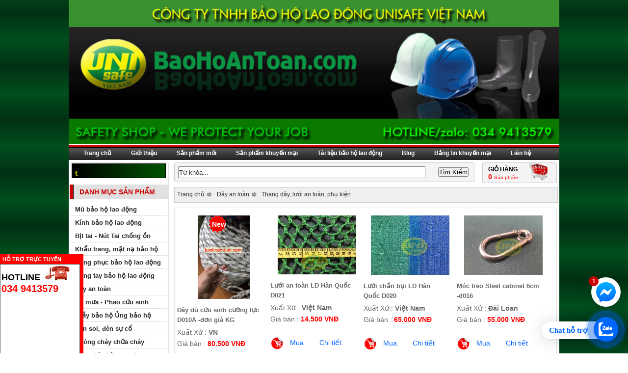

--- FILE ---
content_type: text/html
request_url: http://baohoantoan.com/thang-dayluoi-an-toanphu-kien.html
body_size: 16439
content:
<?xml version="1.0" encoding="UTF-8"?>

<!DOCTYPE html PUBLIC "-//W3C//DTD XHTML 1.0 Strict//VI" "http://www.w3.org/TR/xhtml1/DTD/xhtml1-strict.dtd">

<html xmlns="http://www.w3.org/1999/xhtml" lang="vi" dir="ltr" xml:lang="vi" itemscope="" itemtype="http://schema.org/Article">
<head>

<meta http-equiv="Content-Type" content="text/html; charset=utf-8" />

<title>Thang dây, lưới an toàn, phụ kiện</title>

<meta name="description" content="Thang dây, lưới an toàn, phụ kiện" />

<meta name="keywords" content="Thang dây, lưới an toàn, phụ kiện" />

<meta name="google-site-verification" content="E2vgj_mbyfX0yvb9BjraGviXEl7VcoscQIE2bzkHoB0" />
<meta name="alexaVerifyID" content="UcyP8ylhMkFJ5PmACawaJHrwnYE" />

<meta name="robots" content="noodp,index,follow" />

<meta name="msnbot" content="all,index,follow" />

<meta name='revisit-after' content='1 days' />

<meta name="viewport" content="width=device-width, initial-scale=1.0">

<meta http-equiv="content-language" content="vi" />

<link rel="alternate" hreflang="vi-vn" href="baohoantoan.com">

<link rel="author" href="https://plus.google.com/+Baohoantoanlaodongvn"/>

<link rel="shortcut icon" href="http://baohoantoan.com/themes/default/favicon.png" />

<link rel="stylesheet" type="text/css" href="http://baohoantoan.com/themes/default/style.css" />

<link rel="stylesheet" type="text/css" href="http://baohoantoan.com/themes/default/js/ddsmoothmenu.css"/>

<link rel="stylesheet" type="text/css" href="http://baohoantoan.com/themes/default/js/ddsmoothmenu-v.css" />

<link rel="stylesheet" type="text/css" href="http://baohoantoan.com/themes/default/js/site.css"  media="screen"/>


<meta property="og:image" content="http://baohoantoan.com/upload/advert/" />



<meta property="og:url" content="http://baohoantoan.com/thang-dayluoi-an-toanphu-kien.html" />

<meta property="og:description" content="Thang dây, lưới an toàn, phụ kiện" />
 <!-- daidq -->
<script type="text/javascript" language="javascript" src="http://baohoantoan.com/themes/default/js/jquery.js"></script>
<script type="text/javascript" src="http://baohoantoan.com/themes/default/js/ddsmoothmenu.js"></script>




<script type="text/javascript">

ddsmoothmenu.init({

	mainmenuid: "smoothmenu1", //menu DIV id

	orientation: 'h', //Horizontal or vertical menu: Set to "h" or "v"

	classname: 'ddsmoothmenu', //class added to menu's outer DIV

	//customtheme: ["#1c5a80", "#18374a"],

	contentsource: "markup" //"markup" or ["container_id", "path_to_menu_file"]

})

ddsmoothmenu.init({

	mainmenuid: "smoothmenu2", //Menu DIV id

	orientation: 'v', //Horizontal or vertical menu: Set to "h" or "v"

	classname: 'ddsmoothmenu-v', //class added to menu's outer DIV

	//customtheme: ["#804000", "#482400"],

	contentsource: "markup" //"markup" or ["container_id", "path_to_menu_file"]

})

</script>

<script>
  (function(i,s,o,g,r,a,m){i['GoogleAnalyticsObject']=r;i[r]=i[r]||function(){
  (i[r].q=i[r].q||[]).push(arguments)},i[r].l=1*new Date();a=s.createElement(o),
  m=s.getElementsByTagName(o)[0];a.async=1;a.src=g;m.parentNode.insertBefore(a,m)
  })(window,document,'script','https://www.google-analytics.com/analytics.js','ga');

  ga('create', 'UA-41635571-1', 'auto');
  ga('send', 'pageview');

</script>



</head>

<body>

<h1 style="display:none">Thang dây, lưới an toàn, phụ kiện</H1>

<div id="page">

	<div id="banner">

        
        <a href="http://baohoantoan.com/"><img src="http://baohoantoan.com/upload/advert/1672926515banner6-1.jpg" style="width:100%;" alt="Bảo hộ lao động Unisafe Việt Nam" border="0" /></a>

         

    </div>

    <div style="clear:both"></div>

   <script type="text/javascript" src="http://baohoantoan.com/themes/default/js/jquery.min.js"></script>

   

<script type="text/javascript" src="http://baohoantoan.com/themes/default/js/ddaccordion2.js"></script>



<script type="text/javascript">

ddaccordion.init({ //top level headers initialization

	headerclass: "expandable", //Shared CSS class name of headers group that are expandable

	contentclass: "categoryitems", //Shared CSS class name of contents group

	revealtype: "click", //Reveal content when user clicks or onmouseover the header? Valid value: "click", "clickgo", or "mouseover"

	mouseoverdelay: 200, //if revealtype="mouseover", set delay in milliseconds before header expands onMouseover

	collapseprev: true, //Collapse previous content (so only one open at any time)? true/false 

	defaultexpanded: [0], //index of content(s) open by default [index1, index2, etc]. [] denotes no content

	onemustopen: false, //Specify whether at least one header should be open always (so never all headers closed)

	animatedefault: false, //Should contents open by default be animated into view?

	persiststate: true, //persist state of opened contents within browser session?

	toggleclass: ["", "openheader"], //Two CSS classes to be applied to the header when it's collapsed and expanded, respectively ["class1", "class2"]

	togglehtml: ["prefix", "", ""], //Additional HTML added to the header when it's collapsed and expanded, respectively  ["position", "html1", "html2"] (see docs)

	animatespeed: "fast", //speed of animation: integer in milliseconds (ie: 200), or keywords "fast", "normal", or "slow"

	oninit:function(headers, expandedindices){ //custom code to run when headers have initalized

		//do nothing

	},

	onopenclose:function(header, index, state, isuseractivated){ //custom code to run whenever a header is opened or closed

		//do nothing

	}

})



ddaccordion.init({ //2nd level headers initialization

	headerclass: "subexpandable", //Shared CSS class name of sub headers group that are expandable

	contentclass: "subcategoryitems", //Shared CSS class name of sub contents group

	revealtype: "click", //Reveal content when user clicks or onmouseover the header? Valid value: "click" or "mouseover

	mouseoverdelay: 200, //if revealtype="mouseover", set delay in milliseconds before header expands onMouseover

	collapseprev: true, //Collapse previous content (so only one open at any time)? true/false 

	defaultexpanded: [], //index of content(s) open by default [index1, index2, etc]. [] denotes no content

	onemustopen: false, //Specify whether at least one header should be open always (so never all headers closed)

	animatedefault: false, //Should contents open by default be animated into view?

	persiststate: true, //persist state of opened contents within browser session?

	toggleclass: ["opensubheader", "closedsubheader"], //Two CSS classes to be applied to the header when it's collapsed and expanded, respectively ["class1", "class2"]

	togglehtml: ["none", "", ""], //Additional HTML added to the header when it's collapsed and expanded, respectively  ["position", "html1", "html2"] (see docs)

	animatespeed: "fast", //speed of animation: integer in milliseconds (ie: 200), or keywords "fast", "normal", or "slow"

	oninit:function(headers, expandedindices){ //custom code to run when headers have initalized

		//do nothing

	},

	onopenclose:function(header, index, state, isuseractivated){ //custom code to run whenever a header is opened or closed

		//do nothing

	}

})

</script>

<style type="text/css">

.arrowlistmenu{

width: 100%; /*width of accordion menu*/

}



.arrowlistmenu .menuheader{ /*CSS class for menu headers in general (expanding or not!)*/

font:  12px Tahoma, Geneva, sans-serif;

color: #3b3b3b;

padding: 10px 0 4px 10px; /*header text is indented 10px*/

cursor: hand;

cursor: pointer;

font-weight:bold;

border-top:solid 1px #ededed;

border-bottom:solid 1px #ededed;

}

.arrowlistmenu .openheader{ /*CSS class to apply to expandable header when it's expanded*/

background-image: url(titlebar-active.png);

font-weight:bold

}

.arrowlistmenu ul{ /*CSS for UL of each sub menu*/

list-style-type: none;

margin: 0;

padding: 0;

}

.arrowlistmenu ul li{

}

.arrowlistmenu ul li .opensubheader{ /*Open state CSS for sub menu header*/

}

.arrowlistmenu ul li .closedsubheader{ /*Closed state CSS for sub menu header*/

background: lightgreen !important;

}

.arrowlistmenu ul li a{

color: #A70303;

display: block;

padding: 7px 0;

padding-left: 19px; /*link text is indented 19px*/

text-decoration: none;

font-weight: bold;

border-top: 1px solid #ededed;

font-size: 90%;

}

.arrowlistmenu ul li a:visited{

color: #A70303;

}

.arrowlistmenu ul li a:hover{ /*hover state CSS*/

background-color: #F3F3F3;

}

.arrowlistmenu ul li a.subexpandable:hover{ /*hover state CSS for sub menu header*/

background: lightblue;

}

</style>



  <div class="arrowlistmenu">

  <div>

  <ul>

             

            
            
            
        	<li style="list-style:none; float:left;"><a href="http://baohoantoan.com/tai-lieu-bao-ho-lao-dong.htm">Tài liệu bảo hộ lao động</a></li>

             

            
            
            
        	<li style="list-style:none; float:left;"><a href="http://baohoantoan.com/blog.htm">Blog</a></li>

             

            
            
            
        	<li style="list-style:none; float:left;"><a href="http://baohoantoan.com/bang-tin-khuyen-mai.htm">Bảng tin khuyến mại</a></li>

                  

        </ul>

        <div style="clear:both"></div>

  </div>

  
<h3 class="menuheader expandable" style="height:20px"><b>Danh mục sản phẩm</b></h3>

<ul class="categoryitems">



<li><a href="http://baohoantoan.com/mu-bao-ho-lao-dong.html" class="subexpandable">Mũ bảo hộ lao động</a>


<ul class="subcategoryitems" style="margin-left: 15px">

            
                                    
                                    
                                    
                                    
                                                           <li><a href="http://baohoantoan.com/mu-nhua-bao-ho-lao-dong.html">Mũ nhựa bảo hộ lao động</a></li>

    
                                    
                                    
                                    
                                    
                                                           <li><a href="http://baohoantoan.com/mu-vai-bao-ho-lao-dong.html">Mũ vải bảo hộ lao động</a></li>

    
                                    
                                    
                                    
                                    
                                                           <li><a href="http://baohoantoan.com/mu-coi-mu-bao-ho-khac.html">Mũ cối & Mũ bảo hộ khác</a></li>

    
                                    
                                    
                                    
                                    
                                                           <li><a href="http://baohoantoan.com/﻿phu-kien-cho-mu-bao-ho-lao-dong.html">﻿Phụ kiện cho mũ bảo hộ lao động</a></li>

    
	</ul>

    
</li>



<li><a href="http://baohoantoan.com/kinh-bao-ho-lao-dong.html" class="subexpandable">Kính bảo hộ lao động</a>


<ul class="subcategoryitems" style="margin-left: 15px">

            
                                    
                                    
                                    
                                    
                                                           <li><a href="http://baohoantoan.com/kinh-chong-buichong-loa.html">Kính chống bụi, chống loá</a></li>

    
                                    
                                    
                                    
                                    
                                                           <li><a href="http://baohoantoan.com/kinh-chong-hoa-chat.html">kính chống hoá chất</a></li>

    
                                    
                                    
                                    
                                    
                                                           <li><a href="http://baohoantoan.com/kinh-han.html">Kính hàn</a></li>

    
                                    
                                    
                                    
                                    
                                                           <li><a href="http://baohoantoan.com/mang-che-mat.html">Mạng che mặt</a></li>

    
	</ul>

    
</li>



<li><a href="http://baohoantoan.com/bit-tai-nut-tai-chong-on.html" class="subexpandable">Bịt tai - Nút Tai chống ồn</a>


<ul class="subcategoryitems" style="margin-left: 15px">

            
                                    
                                    
                                    
                                    
                                                           <li><a href="http://baohoantoan.com/bit-tainut-tai-chong-on.html">Bịt tai, nút tai chống ồn</a></li>

    
	</ul>

    
</li>



<li><a href="http://baohoantoan.com/khau-trangmat-na-bao-ho.html" class="subexpandable">Khẩu trang, mặt nạ bảo hộ</a>


<ul class="subcategoryitems" style="margin-left: 15px">

            
                                    
                                    
                                    
                                    
                                                           <li><a href="http://baohoantoan.com/mat-na-phong-doc.html">Mặt nạ phòng độc</a></li>

    
                                    
                                    
                                    
                                    
                                                           <li><a href="http://baohoantoan.com/khau-trang-bao-ho-lao-dong.html">Khẩu trang bảo hộ lao động</a></li>

    
                                    
                                    
                                    
                                    
                                                           <li><a href="http://baohoantoan.com/mat-na-han.html">Mặt nạ hàn</a></li>

    
                                    
                                    
                                    
                                    
                                                           <li><a href="http://baohoantoan.com/phin-loc-doc-cac-loai.html">Phin lọc độc các loại</a></li>

    
	</ul>

    
</li>



<li><a href="http://baohoantoan.com/dong-phuc-bao-ho-lao-dong.html" class="subexpandable">Đồng phục bảo hộ lao động</a>


<ul class="subcategoryitems" style="margin-left: 15px">

            
                                    
                                    
                                    
                                    
                                                           <li><a href="http://baohoantoan.com/quan-ao-bao-ho-lao-dong.html">Quần áo bảo hộ lao động</a></li>

    
                                    
                                    
                                    
                                    
                                                           <li><a href="http://baohoantoan.com/ao-dong-phuc.html">Áo đồng phục</a></li>

    
                                    
                                    
                                    
                                    
                                                           <li><a href="http://baohoantoan.com/ao-phan-quangao-gile.html">Áo phản quang, áo gilê</a></li>

    
                                    
                                    
                                    
                                    
                                                           <li><a href="http://baohoantoan.com/ao-khoac-bao-ho.html">Áo khoác bảo hộ</a></li>

    
                                    
                                    
                                    
                                    
                                                           <li><a href="http://baohoantoan.com/ao-lien-quan-bao-ho-lao-dong.html">Áo liền quần bảo hộ lao động</a></li>

    
                                    
                                    
                                    
                                    
                                                           <li><a href="http://baohoantoan.com/quan-bao-ho-lao-dong.html">Quần bảo hộ lao động</a></li>

    
                                    
                                    
                                    
                                    
                                                           <li><a href="http://baohoantoan.com/yemtap-de-bao-ho-lao-dong.html">Yếm, tạp dề bảo hộ lao động</a></li>

    
	</ul>

    
</li>



<li><a href="http://baohoantoan.com/gang-tay-bao-ho-lao-dong.html" class="subexpandable">Găng tay bảo hộ lao động</a>


<ul class="subcategoryitems" style="margin-left: 15px">

            
                                    
                                    
                                    
                                    
                                                           <li><a href="http://baohoantoan.com/gang-tay-cao-su.html">Găng tay cao su</a></li>

    
                                    
                                    
                                    
                                    
                                                           <li><a href="http://baohoantoan.com/gang-tay-vai.html">Găng tay vải</a></li>

    
                                    
                                    
                                    
                                    
                                                           <li><a href="http://baohoantoan.com/gang-tay-da-han-chong-nong.html">Găng tay da hàn chống nóng</a></li>

    
                                    
                                    
                                    
                                    
                                                           <li><a href="http://baohoantoan.com/gang-tay-bao-ho-khac.html">Găng tay bảo hộ khác</a></li>

    
	</ul>

    
</li>



<li><a href="http://baohoantoan.com/day-an-toan.html" class="subexpandable">Dây an toàn</a>


<ul class="subcategoryitems" style="margin-left: 15px">

            
                                    
                                    
                                    
                                    
                                                           <li><a href="http://baohoantoan.com/dai-an-toan-don.html">Đai an toàn đơn</a></li>

    
                                    
                                    
                                    
                                    
                                                           <li><a href="http://baohoantoan.com/day-an-toan-toan-than.html">Dây an toàn toàn thân</a></li>

    
                                    
                                    
                                    
                                    
                                                           <li><a href="http://baohoantoan.com/thang-dayluoi-an-toanphu-kien.html">Thang dây, lưới an toàn, phụ kiện</a></li>

    
	</ul>

    
</li>



<li><a href="http://baohoantoan.com/ao-mua-phao-cuu-sinh.html" class="subexpandable">Áo mưa - Phao cứu sinh</a>


<ul class="subcategoryitems" style="margin-left: 15px">

            
                                    
                                    
                                    
                                    
                                                           <li><a href="http://baohoantoan.com/ao-muaphao-cuu-sinh.html">Áo mưa, phao cứu sinh</a></li>

    
	</ul>

    
</li>



<li><a href="http://baohoantoan.com/giay-bao-ho-ung-bao-ho.html" class="subexpandable">Giầy bảo hộ Ủng bảo hộ</a>


<ul class="subcategoryitems" style="margin-left: 15px">

            
                                    
                                    
                                    
                                    
                                                           <li><a href="http://baohoantoan.com/giay-da-bao-ho-lao-dong.html">Giầy da bảo hộ lao động</a></li>

    
                                    
                                    
                                    
                                    
                                                           <li><a href="http://baohoantoan.com/giay-vai-bao-ho-lao-dong.html">Giầy vải bảo hộ lao động</a></li>

    
                                    
                                    
                                    
                                    
                                                           <li><a href="http://baohoantoan.com/ung-bao-ho-lao-dong.html">Ủng bảo hộ lao động</a></li>

    
                                    
                                    
                                    
                                    
                                                           <li><a href="http://baohoantoan.com/dep-bao-ho.html">Dép bảo hộ</a></li>

    
	</ul>

    
</li>



<li><a href="http://baohoantoan.com/den-soiden-su-co.html" class="subexpandable">Đèn soi, đèn sự cố</a>


<ul class="subcategoryitems" style="margin-left: 15px">

            
                                    
                                    
                                    
                                    
                                                           <li><a href="http://baohoantoan.com/den-pin.html">Đèn Pin</a></li>

    
                                    
                                    
                                    
                                    
                                                           <li><a href="http://baohoantoan.com/den-sacden-su-co.html">Đèn sạc, đèn sự cố</a></li>

    
	</ul>

    
</li>



<li><a href="http://baohoantoan.com/phong-chay-chua-chay.html" class="subexpandable">Phòng cháy chữa cháy</a>


<ul class="subcategoryitems" style="margin-left: 15px">

            
                                    
                                    
                                    
                                    
                                                           <li><a href="http://baohoantoan.com/binh-cuu-hoabinh-chua-chay.html">Bình cứu hoả, bình chữa cháy</a></li>

    
                                    
                                    
                                    
                                    
                                                           <li><a href="http://baohoantoan.com/vanvoi-hopphu-kien-cuu-hoa.html">Van, vòi , hộp, phụ kiện cứu hoả</a></li>

    
                                    
                                    
                                    
                                    
                                                           <li><a href="http://baohoantoan.com/nap-binh-cuu-hoa.html">Nạp bình cứu hỏa</a></li>

    
	</ul>

    
</li>



<li><a href="http://baohoantoan.com/trang-bi-phong-sach.html" class="subexpandable">Trang bị phòng sạch</a>


<ul class="subcategoryitems" style="margin-left: 15px">

            
                                    
                                    
                                    
                                    
                                                           <li><a href="http://baohoantoan.com/trang-bi-phong-sach.html">Trang bị phòng sạch</a></li>

    
	</ul>

    
</li>



<li><a href="http://baohoantoan.com/trang-bi-an-toan-dien.html" class="subexpandable">Trang bị an toàn điện</a>


<ul class="subcategoryitems" style="margin-left: 15px">

            
                                    
                                    
                                    
                                    
                                                           <li><a href="http://baohoantoan.com/ung-cach-diengang-tay-cach-dien.html">Ủng cách điện, găng tay cách điện</a></li>

    
                                    
                                    
                                    
                                    
                                                           <li><a href="http://baohoantoan.com/cac-thiet-bi-an-toan-dien-khac.html">Các thiết bị an toàn điện khác</a></li>

    
	</ul>

    
</li>



<li><a href="http://baohoantoan.com/tb-giao-thong-cong-truong.html" class="subexpandable">TB giao thông - công trường</a>


<ul class="subcategoryitems" style="margin-left: 15px">

            
                                    
                                    
                                    
                                    
                                                           <li><a href="http://baohoantoan.com/trang-bi-giao-thongcong-truong.html">Trang bị giao thông, công trường</a></li>

    
	</ul>

    
</li>



<li><a href="http://baohoantoan.com/cac-mat-hang-khac.html" class="subexpandable">Các mặt hàng khác</a>


<ul class="subcategoryitems" style="margin-left: 15px">

            
                                    
                                    
                                    
                                    
                                                           <li><a href="http://baohoantoan.com/cac-mat-hang-khac.html">Các mặt hàng khác</a></li>

    
	</ul>

    
</li>



<li><a href="http://baohoantoan.com/dich-vu-theu-in-may.html" class="subexpandable">Dịch vụ thêu - In - May</a>


<ul class="subcategoryitems" style="margin-left: 15px">

            
                                    
                                    
                                    
                                    
                                                           <li><a href="http://baohoantoan.com/dich-vu-theuinmay-.html">Dịch vụ thêu, in, may </a></li>

    
	</ul>

    
</li>



<li><a href="http://baohoantoan.com/tui-dung-dung-cu.html" class="subexpandable">Túi đựng dụng cụ</a>


<ul class="subcategoryitems" style="margin-left: 15px">

            
                                    
                                    
                                    
                                    
                                                           <li><a href="http://baohoantoan.com/tui-dung-dung-cu.html">Túi đựng dụng cụ</a></li>

    
	</ul>

    
</li>



<li><a href="http://baohoantoan.com/bao-ho-lao-dong-thanh-ly.html" class="subexpandable">Bảo hộ lao động thanh lý</a>


<ul class="subcategoryitems" style="margin-left: 15px">

            
                                    
                                    
                                    
                                    
                                                           <li><a href="http://baohoantoan.com/ao-bao-ho-giam-gia.html">Áo bảo hộ giảm giá</a></li>

    
                                    
                                    
                                    
                                    
                                                           <li><a href="http://baohoantoan.com/bao-ho-lao-dong-thanh-ly.html">Bảo hộ lao động thanh lý</a></li>

    
                                    
                                    
                                    
                                    
                                                           <li><a href="http://baohoantoan.com/thanh-ly-do-bao-ho-gia-re.html">Thanh lý đồ bảo hộ giá rẻ</a></li>

    
	</ul>

    
</li>



<li><a href="http://baohoantoan.com/in-ao-bao-ho-lao-dong.html" class="subexpandable">In áo bảo hộ lao động</a>


<ul class="subcategoryitems" style="margin-left: 15px">

            
                                    
                                    
                                    
                                    
                                                           <li><a href="http://baohoantoan.com/in-ao-bao-ho-lao-dong-tai-ha-noi.html">In áo bảo hộ lao động tại hà nội</a></li>

    
	</ul>

    
</li>


</ul>


</div>

    <div id="menu">

    <div id="smoothmenu1" class="ddsmoothmenu" style="padding-left:10px;">

    	<ul>

        	<li><a href="http://baohoantoan.com/">Trang chủ</a></li>

        	<li><a href="http://baohoantoan.com/gioi-thieu">Giới thiệu</a></li>

        	<li><a href="http://baohoantoan.com/san-pham-moi">Sản phẩm mới</a></li>

        	<li><a href="http://baohoantoan.com/san-pham-khuyen-mai">Sản phẩm khuyến mại</a></li>

             

            
            
            
        	<li><a href="http://baohoantoan.com/tai-lieu-bao-ho-lao-dong.htm">Tài liệu bảo hộ lao động</a></li>

             

            
            
            
        	<li><a href="http://baohoantoan.com/blog.htm">Blog</a></li>

             

            
            
            
        	<li><a href="http://baohoantoan.com/bang-tin-khuyen-mai.htm">Bảng tin khuyến mại</a></li>

            
        	<li><a href="http://baohoantoan.com/lien-he">Liên hệ</a></li>       

        </ul>

    </div>

    <div style="clear:both"></div>

    </div>

    <div style="clear:both"></div>

    <div id="home">

<link rel="stylesheet" type="text/css" href="http://baohoantoan.com/themes/default/js/qcright2.css" />

<div id="fl813691" style="z-index: 999; height: 300px; ">

    <div id="eb951855">

        <div id="cob263512">

            <div id="coh963846">

				<ul id="coc67178">

                  <li id="pf204652hide" style="display: inline; "><a class="min" href="javascript:pf204652clickhide();" title="Ẩn đi">Ẩn</a></li>

                  <li id="pf204652show" style="display: none; "><a class="max" href="javascript:pf204652clickshow();" title="Hiện lại">Xem </a></li>

				</ul>

				<b style="color:#fff">HỖ TRỢ TRỰC TUYẾN</b>

			</div><!-- End .coh963846 -->

            <div id="co453569">

				<table width="100%" border="0">            	 

                  <tr>

                    <td colspan="2"><b style="font-size:18px; color:#000;">HOTLINE</b><img src="http://baohoantoan.com/themes/default/images/telephone_hotline.jpg" width="50" border="0" style="padding-left:10px;" /></td>

                  </tr>

                  
                  <tr>

                    <td colspan="2"><b style="color:#F00;font-size:20px;">034 9413579 </b></td>

                  </tr>

                                 

                  
<!-- daidq -->
                  <!-- <tr>                

                    <td><a href="ymsgr:sendIM?Hỗ trợ bán hàng" title=""><img alt="" border="0" src="http://opi.yahoo.com/online?u=Hỗ trợ bán hàng&amp;m=g&amp;t=5"></a></td>

                    <td>Zalo 034 9413579</td>

                  </tr> -->

                  
                </table>

			</div><!-- End .co453569 -->

        </div><!-- End .cob263512 -->

	</div><!-- End .eb951855 -->

</div><!-- End .fl813691 -->

<script type="text/javascript">
<!--//---------------------------------+
//  Developed by Roshan Bhattarai 
//  Visit http://roshanbh.com.np for this script and more.
//  This notice MUST stay intact for legal use
// --------------------------------->
$(document).ready(function()
{
	//slides the element with class "menu_body" when paragraph with class "menu_head" is clicked 
	$("#firstpane p.menu_head").click(function()
    {
		$(this).css({backgroundImage:"url(http://baohoantoan.com/themes/default/images/hover_menun.png)"}).next("div.menu_body").slideToggle(300).siblings("div.menu_body").slideUp("slow");
		$(this).css({color:"#fd0000"})
	});
	//slides the element with class "menu_body" when mouse is over the paragraph
	$("#secondpane p.menu_head").mouseover(function()
    {
	     $(this).css({backgroundImage:"url(down.png)"}).next("div.menu_body").slideDown(500).siblings("div.menu_body").slideUp("slow");
         $(this).siblings().css({backgroundImage:"url(left.png)"});
	});
});
</script>
<style type="text/css">

.menu_list {	
	width: 100%;
	font-size:0.9em;
}
.menu_head {
	padding: 5px 10px;
	cursor: pointer;
	position: relative;
	margin:1px;
    font-weight:bold;
  color: #252525;
  border-bottom: 1px solid #e1e1e1;
  background:no-repeat
}
.menu_head:hover {
	padding-left:10px; color: #fd0000;
background: url(http://baohoantoan.com/themes/default/images/hover_menun.png) no-repeat left;

}
.menu_body {
	display:none;
}
.menu_body a{
  display:block;
  color: #252525;
  padding:5px 15px;
  font-weight:bold;
  font-weight:normal;
  text-decoration:none;
}
.menu_body a:hover{
  color: #000000;
  text-decoration:underline;
  }
</style>

<div id="left">
        	<div class="boxleft">
            <div style="margin-bottom:10px; text-align:center;"><a href="http://translate.google.com/translate?hl=en&sl=vi&tl=en&u=http%3A%2F%2Fbaohoantoan.com%2F&sandbox=1"><img src="http://baoholaodongdaian.com//sites/all/themes/baoholaodong/images/hkw1273625485.gif"/></a></div>
            	<div class="tit_l">DANH MỤC SẢN PHẨM</div>
                <div class="content_l" >
                <div id="firstpane" class="menu_list"> <!--Code for menu starts here-->
		                                                                        	
		<p class="menu_head">Mũ bảo hộ lao động</p>
		<div class="menu_body">
                                                                                                                                                                         					<a href="http://baohoantoan.com/mu-nhua-bao-ho-lao-dong.html">Mũ nhựa bảo hộ lao động</a>
                   					                                                                                                                                                                 					<a href="http://baohoantoan.com/mu-vai-bao-ho-lao-dong.html">Mũ vải bảo hộ lao động</a>
                   					                                                                                                                                                                 					<a href="http://baohoantoan.com/mu-coi-mu-bao-ho-khac.html">Mũ cối & Mũ bảo hộ khác</a>
                   					                                                                                                                                                                 					<a href="http://baohoantoan.com/﻿phu-kien-cho-mu-bao-ho-lao-dong.html">﻿Phụ kiện cho mũ bảo hộ lao động</a>
                   					        </div>
                                                                               	
		<p class="menu_head">Kính bảo hộ lao động</p>
		<div class="menu_body">
                                                                                                                                                                         					<a href="http://baohoantoan.com/kinh-chong-buichong-loa.html">Kính chống bụi, chống loá</a>
                   					                                                                                                                                                                 					<a href="http://baohoantoan.com/kinh-chong-hoa-chat.html">kính chống hoá chất</a>
                   					                                                                                                                                                                 					<a href="http://baohoantoan.com/kinh-han.html">Kính hàn</a>
                   					                                                                                                                                                                 					<a href="http://baohoantoan.com/mang-che-mat.html">Mạng che mặt</a>
                   					        </div>
                                                                               	
		<p class="menu_head">Bịt tai - Nút Tai chống ồn</p>
		<div class="menu_body">
                                                                                                                                                                         					<a href="http://baohoantoan.com/bit-tainut-tai-chong-on.html">Bịt tai, nút tai chống ồn</a>
                   					        </div>
                                                                               	
		<p class="menu_head">Khẩu trang, mặt nạ bảo hộ</p>
		<div class="menu_body">
                                                                                                                                                                         					<a href="http://baohoantoan.com/mat-na-phong-doc.html">Mặt nạ phòng độc</a>
                   					                                                                                                                                                                 					<a href="http://baohoantoan.com/khau-trang-bao-ho-lao-dong.html">Khẩu trang bảo hộ lao động</a>
                   					                                                                                                                                                                 					<a href="http://baohoantoan.com/mat-na-han.html">Mặt nạ hàn</a>
                   					                                                                                                                                                                 					<a href="http://baohoantoan.com/phin-loc-doc-cac-loai.html">Phin lọc độc các loại</a>
                   					        </div>
                                                                               	
		<p class="menu_head">Đồng phục bảo hộ lao động</p>
		<div class="menu_body">
                                                                                                                                                                         					<a href="http://baohoantoan.com/quan-ao-bao-ho-lao-dong.html">Quần áo bảo hộ lao động</a>
                   					                                                                                                                                                                 					<a href="http://baohoantoan.com/ao-dong-phuc.html">Áo đồng phục</a>
                   					                                                                                                                                                                 					<a href="http://baohoantoan.com/ao-phan-quangao-gile.html">Áo phản quang, áo gilê</a>
                   					                                                                                                                                                                 					<a href="http://baohoantoan.com/ao-khoac-bao-ho.html">Áo khoác bảo hộ</a>
                   					                                                                                                                                                                 					<a href="http://baohoantoan.com/ao-lien-quan-bao-ho-lao-dong.html">Áo liền quần bảo hộ lao động</a>
                   					                                                                                                                                                                 					<a href="http://baohoantoan.com/quan-bao-ho-lao-dong.html">Quần bảo hộ lao động</a>
                   					                                                                                                                                                                 					<a href="http://baohoantoan.com/yemtap-de-bao-ho-lao-dong.html">Yếm, tạp dề bảo hộ lao động</a>
                   					        </div>
                                                                               	
		<p class="menu_head">Găng tay bảo hộ lao động</p>
		<div class="menu_body">
                                                                                                                                                                         					<a href="http://baohoantoan.com/gang-tay-cao-su.html">Găng tay cao su</a>
                   					                                                                                                                                                                 					<a href="http://baohoantoan.com/gang-tay-vai.html">Găng tay vải</a>
                   					                                                                                                                                                                 					<a href="http://baohoantoan.com/gang-tay-da-han-chong-nong.html">Găng tay da hàn chống nóng</a>
                   					                                                                                                                                                                 					<a href="http://baohoantoan.com/gang-tay-bao-ho-khac.html">Găng tay bảo hộ khác</a>
                   					        </div>
                                                                               	
		<p class="menu_head">Dây an toàn</p>
		<div class="menu_body">
                                                                                                                                                                         					<a href="http://baohoantoan.com/dai-an-toan-don.html">Đai an toàn đơn</a>
                   					                                                                                                                                                                 					<a href="http://baohoantoan.com/day-an-toan-toan-than.html">Dây an toàn toàn thân</a>
                   					                                                                                                                                                                 					<a href="http://baohoantoan.com/thang-dayluoi-an-toanphu-kien.html">Thang dây, lưới an toàn, phụ kiện</a>
                   					        </div>
                                                                               	
		<p class="menu_head">Áo mưa - Phao cứu sinh</p>
		<div class="menu_body">
                                                                                                                                                                         					<a href="http://baohoantoan.com/ao-muaphao-cuu-sinh.html">Áo mưa, phao cứu sinh</a>
                   					        </div>
                                                                               	
		<p class="menu_head">Giầy bảo hộ Ủng bảo hộ</p>
		<div class="menu_body">
                                                                                                                                                                         					<a href="http://baohoantoan.com/giay-da-bao-ho-lao-dong.html">Giầy da bảo hộ lao động</a>
                   					                                                                                                                                                                 					<a href="http://baohoantoan.com/giay-vai-bao-ho-lao-dong.html">Giầy vải bảo hộ lao động</a>
                   					                                                                                                                                                                 					<a href="http://baohoantoan.com/ung-bao-ho-lao-dong.html">Ủng bảo hộ lao động</a>
                   					                                                                                                                                                                 					<a href="http://baohoantoan.com/dep-bao-ho.html">Dép bảo hộ</a>
                   					        </div>
                                                                               	
		<p class="menu_head">Đèn soi, đèn sự cố</p>
		<div class="menu_body">
                                                                                                                                                                         					<a href="http://baohoantoan.com/den-pin.html">Đèn Pin</a>
                   					                                                                                                                                                                 					<a href="http://baohoantoan.com/den-sacden-su-co.html">Đèn sạc, đèn sự cố</a>
                   					        </div>
                                                                               	
		<p class="menu_head">Phòng cháy chữa cháy</p>
		<div class="menu_body">
                                                                                                                                                                         					<a href="http://baohoantoan.com/binh-cuu-hoabinh-chua-chay.html">Bình cứu hoả, bình chữa cháy</a>
                   					                                                                                                                                                                 					<a href="http://baohoantoan.com/vanvoi-hopphu-kien-cuu-hoa.html">Van, vòi , hộp, phụ kiện cứu hoả</a>
                   					                                                                                                                                                                 					<a href="http://baohoantoan.com/nap-binh-cuu-hoa.html">Nạp bình cứu hỏa</a>
                   					        </div>
                                                                               	
		<p class="menu_head">Trang bị phòng sạch</p>
		<div class="menu_body">
                                                                                                                                                                         					<a href="http://baohoantoan.com/trang-bi-phong-sach.html">Trang bị phòng sạch</a>
                   					        </div>
                                                                               	
		<p class="menu_head">Trang bị an toàn điện</p>
		<div class="menu_body">
                                                                                                                                                                         					<a href="http://baohoantoan.com/ung-cach-diengang-tay-cach-dien.html">Ủng cách điện, găng tay cách điện</a>
                   					                                                                                                                                                                 					<a href="http://baohoantoan.com/cac-thiet-bi-an-toan-dien-khac.html">Các thiết bị an toàn điện khác</a>
                   					        </div>
                                                                               	
		<p class="menu_head">TB giao thông - công trường</p>
		<div class="menu_body">
                                                                                                                                                                         					<a href="http://baohoantoan.com/trang-bi-giao-thongcong-truong.html">Trang bị giao thông, công trường</a>
                   					        </div>
                                                                               	
		<p class="menu_head">Các mặt hàng khác</p>
		<div class="menu_body">
                                                                                                                                                                         					<a href="http://baohoantoan.com/cac-mat-hang-khac.html">Các mặt hàng khác</a>
                   					        </div>
                                                                               	
		<p class="menu_head">Dịch vụ thêu - In - May</p>
		<div class="menu_body">
                                                                                                                                                                         					<a href="http://baohoantoan.com/dich-vu-theuinmay-.html">Dịch vụ thêu, in, may </a>
                   					        </div>
                                                                               	
		<p class="menu_head">Túi đựng dụng cụ</p>
		<div class="menu_body">
                                                                                                                                                                         					<a href="http://baohoantoan.com/tui-dung-dung-cu.html">Túi đựng dụng cụ</a>
                   					        </div>
                                                                               	
		<p class="menu_head">Bảo hộ lao động thanh lý</p>
		<div class="menu_body">
                                                                                                                                                                         					<a href="http://baohoantoan.com/ao-bao-ho-giam-gia.html">Áo bảo hộ giảm giá</a>
                   					                                                                                                                                                                 					<a href="http://baohoantoan.com/bao-ho-lao-dong-thanh-ly.html">Bảo hộ lao động thanh lý</a>
                   					                                                                                                                                                                 					<a href="http://baohoantoan.com/thanh-ly-do-bao-ho-gia-re.html">Thanh lý đồ bảo hộ giá rẻ</a>
                   					        </div>
                                                                               	
		<p class="menu_head">In áo bảo hộ lao động</p>
		<div class="menu_body">
                                                                                                                                                                         					<a href="http://baohoantoan.com/in-ao-bao-ho-lao-dong-tai-ha-noi.html">In áo bảo hộ lao động tại hà nội</a>
                   					        </div>
         </div>
              </div>
              
            </div>
            <div class="boxleft" style="margin-top:10px">
            	<div class="tit_l">TƯ VẤN</div>
                <div class="content_l">
                                                                					                                                                                                                                                                                                   	  <div class="tin_left">
                    	<div class="img_tin"><a href="http://baohoantoan.com/tai-lieu-bao-ho-lao-dong/thiet-bi-bao-ve-ca-nhan-trong-phong-thi-nghiem.htm"><img src="http://baohoantoan.com/upload/news/thumbnail/1666618060screenshot_1666618042.png" width="75" height="50" border="0" alt="Thiết bị bảo vệ cá nhân trong phòng thí nghiệm" /></a></div>
                        <div class="tit_tin"><h4><a href="http://baohoantoan.com/tai-lieu-bao-ho-lao-dong/thiet-bi-bao-ve-ca-nhan-trong-phong-thi-nghiem.htm">Thiết bị bảo vệ cá nhân trong phòng thí nghiệm</a></h4></div>
                    </div>
                                                                                                                                                                                                                       	  <div class="tin_left">
                    	<div class="img_tin"><a href="http://baohoantoan.com/tai-lieu-bao-ho-lao-dong/cac-trang-bi-bao-ho-lao-dong-khi-phun-thuoc-tru-sau.htm"><img src="http://baohoantoan.com/upload/news/thumbnail/1665541157do-bao-ho-phun-thuoc-sau.jpg" width="75" height="50" border="0" alt="Các trang bị bảo hộ lao động khi phun thuốc trừ sâu" /></a></div>
                        <div class="tit_tin"><h4><a href="http://baohoantoan.com/tai-lieu-bao-ho-lao-dong/cac-trang-bi-bao-ho-lao-dong-khi-phun-thuoc-tru-sau.htm">Các trang bị bảo hộ lao động khi phun thuốc trừ sâu</a></h4></div>
                    </div>
                                                                                                                                                                                                                       	  <div class="tin_left">
                    	<div class="img_tin"><a href="http://baohoantoan.com/tai-lieu-bao-ho-lao-dong/ban-deo-day-an-toan-nhu-the-nao.htm"><img src="http://baohoantoan.com/upload/news/thumbnail/1664855709screenshot.png" width="75" height="50" border="0" alt="Bạn Đeo Dây An Toàn Như Thế Nào" /></a></div>
                        <div class="tit_tin"><h4><a href="http://baohoantoan.com/tai-lieu-bao-ho-lao-dong/ban-deo-day-an-toan-nhu-the-nao.htm">Bạn Đeo Dây An Toàn Như Thế Nào</a></h4></div>
                    </div>
                                                                                                                                                                                                                       	  <div class="tin_left">
                    	<div class="img_tin"><a href="http://baohoantoan.com/tai-lieu-bao-ho-lao-dong/trang-bi-bao-ho-lao-dong-ppe-tren-cong-truong.htm"><img src="http://baohoantoan.com/upload/news/thumbnail/1664765378pasted image 0.png" width="75" height="50" border="0" alt="Trang bị bảo hộ lao động PPE trên công trường" /></a></div>
                        <div class="tit_tin"><h4><a href="http://baohoantoan.com/tai-lieu-bao-ho-lao-dong/trang-bi-bao-ho-lao-dong-ppe-tren-cong-truong.htm">Trang bị bảo hộ lao động PPE trên công trường</a></h4></div>
                    </div>
                                                                                                                                                                                                                       	  <div class="tin_left">
                    	<div class="img_tin"><a href="http://baohoantoan.com/tai-lieu-bao-ho-lao-dong/khau-trang-y-te-n95-va-mat-na-bao-ho-lao-dong.htm"><img src="http://baohoantoan.com/upload/news/thumbnail/1614569702nguyen-lieu-lam-khau-trang-N95-600x450.jpg" width="75" height="50" border="0" alt="Khẩu trang y tế N95 và mặt nạ bảo hộ lao động" /></a></div>
                        <div class="tit_tin"><h4><a href="http://baohoantoan.com/tai-lieu-bao-ho-lao-dong/khau-trang-y-te-n95-va-mat-na-bao-ho-lao-dong.htm">Khẩu trang y tế N95 và mặt nạ bảo hộ lao động</a></h4></div>
                    </div>
                                                        <div style="clear:both"></div>
                </div>
            </div>
            <div style="border:1px solid #e1e1e1; width:203px; padding-top:5px; margin-top:10px;">
              <div align="center">
                          <p><a href="http://baohoantoan.com/blog/chinh-sach-hop-tac-va-ban-hang-bao-ho-lao-dong.htm" target="_blank"><img src="http://baohoantoan.com/upload/advert/1475223477bao-ho-lao-dong-1.jpg" width="190" style="padding-bottom:10px;" alt="Quảng cáo" border="0"/></a></p>
                        <p><a href="https://www.youtube.com/user/trangbiantoan" target="_blank"><img src="http://baohoantoan.com/upload/advert/1477317567bao-ho-lao-dong.jpg" width="190" style="padding-bottom:10px;" alt="Quảng cáo" border="0"/></a></p>
                        <p><a href="https://www.facebook.com/BaoHoLaoDongUnisafeVietNam/" target="_blank"><img src="http://baohoantoan.com/upload/advert/1457897409like face book.jpg" width="190" style="padding-bottom:10px;" alt="Quảng cáo" border="0"/></a></p>
                        <p><a href="https://youtu.be/paTles-BM04" target="_blank"><img src="http://baohoantoan.com/upload/advert/1463130544video unisafe.jpg" width="190" style="padding-bottom:10px;" alt="Quảng cáo" border="0"/></a></p>
                          </div>
            </div>
            <div class="boxleft" style="margin-top:10px">
            	<div class="tit_l">THỐNG KÊ</div>
                <div class="content_l">
                <div style="float:left; width:100%; text-align:center; font-weight:bold; line-height:22px; padding-top:10px;">
            Đang online: <span style="color:#C40514">39</span> <br />
            Lượt truy cập: <span style="color:#C40514">11373858</span>
            </div>
                    <div style="clear:both"></div>
                </div>
            </div>
            
      </div>
<div id="main">
<div style="float:left; width:100%">
            <div class="timkiem" >
       	  <div class="search">
            <form method="post" action="http://baohoantoan.com/tim-kiem">
            	<table width="100%" border="0">
                  <tr>
                    <td><input type="text" value="Từ khóa..." name="p" onclick="this.value=''" style="width:500px; height:20px; color:#333"/></td>
                    <td><input type="submit" value="Tìm Kiếm"</td>
                  </tr>
                </table>
			</form>
            </div>
            <div class="cart">
            	<table width="100%" border="0">
                  <tr>
                    <td width="54%"><div align="center"><b style="font-size:0.8em">GIỎ HÀNG</b></div>
                    
                    <div align="center"><a href="http://baohoantoan.com/giohang"><font color="#FF0000"><b>0</b> <span style="font-size:0.7em">Sản phẩm</span></font></a></div>
                    </td>
                    <td width="46%" rowspan="2"><div align="center"><img src="http://baohoantoan.com/themes/default/images/giohang_03.png" height="35" /></div></td>
                  </tr>
                  
                </table>

            </div>
        </div>
            </div>
    	<div class="boxhome">        	              

            <div style=" height:30px; float:left; width:100%;  border:solid 1px #cccccc;  margin-bottom:10px; background:#efefef">

                	<div style="float:left;padding-top:5px; padding-left:5px;">

                    	<a href="http://baohoantoan.com/" style="font-size:12px;  color:#333">Trang chủ</a>

                    </div>

                    <div style="float:left; padding-left:5px; padding-right:5px; padding-top:7px">

                    	<img src="http://baohoantoan.com/themes/default/images/arrow_right.gif" />

                    </div>

                    

                    
                    
                    
                    
                    
                    <div style="float:left;padding-top:5px; padding-left:5px;">

                    	<a href="http://baohoantoan.com/day-an-toan.html" style="font-size:12px;  color:#333">Dây an toàn</a>

                    </div>

                    <div style="float:left; padding-left:5px; padding-right:5px; padding-top:7px">

                    	<img src="http://baohoantoan.com/themes/default/images/arrow_right.gif" />

                    </div>

                    

                    
                     
                    
                    
                    <div style="float:left;padding-top:5px; padding-left:5px;">

                    	<a href="http://baohoantoan.com/thang-dayluoi-an-toanphu-kien.html" style="font-size:12px;  color:#333">Thang dây, lưới an toàn, phụ kiện</a>

                    </div>                                   

                </div>

            <div style="clear:both"></div>

           

            

         

            <div id="product">

            	<div class="boxproduct">

             		<div class="content_p">

            
            
            
            
            
            
        

          	<div class="product">
            <div class="km">New</div>        

                        	<div class="images">

                        	<div align="center"> <a href="http://baohoantoan.com/thang-dayluoi-an-toanphu-kien/day-du-cuu-sinh-cuong-luc-d010a-don-gia-kg.html" class="tooltip" id="item639"><img src="http://baohoantoan.com/upload/product/thumbnail/1700098902dau du cuong luc d14 b.png" style="max-height:170px; max-width:160px"  border="0" alt="Dây dù cứu sinh cường lực D010A -đơn giá KG"/></a></div>

                        	</div>

                            <div class="namep"><h3><a href="http://baohoantoan.com/thang-dayluoi-an-toanphu-kien/day-du-cuu-sinh-cuong-luc-d010a-don-gia-kg.html">Dây dù cứu sinh cường lực D010A -đơn giá KG</a></h3></div>

                            <div class="hangsx">Xuất Xứ : <b>VN</b></div>

                            <div class="price">Giá bán : <b style="color:#F00">80.500 VNĐ</b></div>

                            
                           <div class="pricekm" style="height:15px;"></div>

                           
                            <div class="view">

                            	<div class="muahang"><a href="http://baohoantoan.com/muahang/639/Day-du-cuu-sinh-cuong-luc-D010A--don-gia-KG.html">Mua</a></div>

                                <div class="chitiet"><a href="http://baohoantoan.com/thang-dayluoi-an-toanphu-kien/day-du-cuu-sinh-cuong-luc-d010a-don-gia-kg.html">Chi tiết</a></div>

                            </div>

                            

                        </div>

            
            
            
            
            
            
        

          	<div class="product">
                    

                        	<div class="images">

                        	<div align="center"> <a href="http://baohoantoan.com/thang-dayluoi-an-toanphu-kien/luoi-an-toan-ld-han-quoc-d021.html" class="tooltip" id="item594"><img src="http://baohoantoan.com/upload/product/thumbnail/1513058957luoi an toan han quoc.jpg" style="max-height:170px; max-width:160px"  border="0" alt="Lưới an toàn LD Hàn Quốc D021"/></a></div>

                        	</div>

                            <div class="namep"><h3><a href="http://baohoantoan.com/thang-dayluoi-an-toanphu-kien/luoi-an-toan-ld-han-quoc-d021.html">Lưới an toàn LD Hàn Quốc D021</a></h3></div>

                            <div class="hangsx">Xuất Xứ : <b>Việt Nam</b></div>

                            <div class="price">Giá bán : <b style="color:#F00">14.500 VNĐ</b></div>

                            
                           <div class="pricekm" style="height:15px;"></div>

                           
                            <div class="view">

                            	<div class="muahang"><a href="http://baohoantoan.com/muahang/594/Luoi-an-toan-LD-Han-Quoc-D021.html">Mua</a></div>

                                <div class="chitiet"><a href="http://baohoantoan.com/thang-dayluoi-an-toanphu-kien/luoi-an-toan-ld-han-quoc-d021.html">Chi tiết</a></div>

                            </div>

                            

                        </div>

            
            
            
            
            
            
        

          	<div class="product">
                    

                        	<div class="images">

                        	<div align="center"> <a href="http://baohoantoan.com/thang-dayluoi-an-toanphu-kien/luoi-chan-bui-ld-han-quoc-d020.html" class="tooltip" id="item593"><img src="http://baohoantoan.com/upload/product/thumbnail/1512967287luoi chan bui han quoc.jpg" style="max-height:170px; max-width:160px"  border="0" alt="Lưới chắn bụi LD Hàn Quốc D020"/></a></div>

                        	</div>

                            <div class="namep"><h3><a href="http://baohoantoan.com/thang-dayluoi-an-toanphu-kien/luoi-chan-bui-ld-han-quoc-d020.html">Lưới chắn bụi LD Hàn Quốc D020</a></h3></div>

                            <div class="hangsx">Xuất Xứ : <b>Việt Nam</b></div>

                            <div class="price">Giá bán : <b style="color:#F00">65.000 VNĐ</b></div>

                            
                           <div class="pricekm" style="height:15px;"></div>

                           
                            <div class="view">

                            	<div class="muahang"><a href="http://baohoantoan.com/muahang/593/Luoi-chan-bui-LD-Han-Quoc-D020.html">Mua</a></div>

                                <div class="chitiet"><a href="http://baohoantoan.com/thang-dayluoi-an-toanphu-kien/luoi-chan-bui-ld-han-quoc-d020.html">Chi tiết</a></div>

                            </div>

                            

                        </div>

            
            
            
            
            
            
        

          	<div class="product">
                    

                        	<div class="images">

                        	<div align="center"> <a href="http://baohoantoan.com/thang-dayluoi-an-toanphu-kien/moc-treo-steel-cabinet-6cm-d016.html" class="tooltip" id="item286"><img src="http://baohoantoan.com/upload/product/thumbnail/1461688329moc-treo-cabinet.jpg" style="max-height:170px; max-width:160px"  border="0" alt="Móc treo Steel cabinet 6cm -d016"/></a></div>

                        	</div>

                            <div class="namep"><h3><a href="http://baohoantoan.com/thang-dayluoi-an-toanphu-kien/moc-treo-steel-cabinet-6cm-d016.html">Móc treo Steel cabinet 6cm -d016</a></h3></div>

                            <div class="hangsx">Xuất Xứ : <b>Đài Loan</b></div>

                            <div class="price">Giá bán : <b style="color:#F00">55.000 VNĐ</b></div>

                            
                           <div class="pricekm" style="height:15px;"></div>

                           
                            <div class="view">

                            	<div class="muahang"><a href="http://baohoantoan.com/muahang/286/Moc-treo-Steel-cabinet-6cm--d016.html">Mua</a></div>

                                <div class="chitiet"><a href="http://baohoantoan.com/thang-dayluoi-an-toanphu-kien/moc-treo-steel-cabinet-6cm-d016.html">Chi tiết</a></div>

                            </div>

                            

                        </div>

            
            
            
            
            
            
        

          	<div class="product">
                    

                        	<div class="images">

                        	<div align="center"> <a href="http://baohoantoan.com/thang-dayluoi-an-toanphu-kien/khoa-ham-truot-gai-day-d018.html" class="tooltip" id="item284"><img src="http://baohoantoan.com/upload/product/thumbnail/1461688347moc khoa ham truot an toan loai mo.jpg" style="max-height:170px; max-width:160px"  border="0" alt="Khóa hãm trượt gài dây -D018"/></a></div>

                        	</div>

                            <div class="namep"><h3><a href="http://baohoantoan.com/thang-dayluoi-an-toanphu-kien/khoa-ham-truot-gai-day-d018.html">Khóa hãm trượt gài dây -D018</a></h3></div>

                            <div class="hangsx">Xuất Xứ : <b>Đài Loan</b></div>

                            <div class="price">Giá bán : <b style="color:#F00">650.000 VNĐ</b></div>

                            
                           <div class="pricekm" style="height:15px;"></div>

                           
                            <div class="view">

                            	<div class="muahang"><a href="http://baohoantoan.com/muahang/284/Khoa-ham-truot-gai-day--D018.html">Mua</a></div>

                                <div class="chitiet"><a href="http://baohoantoan.com/thang-dayluoi-an-toanphu-kien/khoa-ham-truot-gai-day-d018.html">Chi tiết</a></div>

                            </div>

                            

                        </div>

            
            
            
            
            
            
        

          	<div class="product">
                    

                        	<div class="images">

                        	<div align="center"> <a href="http://baohoantoan.com/thang-dayluoi-an-toanphu-kien/khoa-ham-truot-long-day-d019.html" class="tooltip" id="item283"><img src="http://baohoantoan.com/upload/product/thumbnail/1461688364khoa-ham-truot-long-day.jpg" style="max-height:170px; max-width:160px"  border="0" alt="Khóa hãm trượt lồng dây -D019"/></a></div>

                        	</div>

                            <div class="namep"><h3><a href="http://baohoantoan.com/thang-dayluoi-an-toanphu-kien/khoa-ham-truot-long-day-d019.html">Khóa hãm trượt lồng dây -D019</a></h3></div>

                            <div class="hangsx">Xuất Xứ : <b>Đài Loan</b></div>

                            <div class="price">Giá bán : <b style="color:#F00">350.000 VNĐ</b></div>

                            
                           <div class="pricekm" style="height:15px;"></div>

                           
                            <div class="view">

                            	<div class="muahang"><a href="http://baohoantoan.com/muahang/283/Khoa-ham-truot-lông-day--D019.html">Mua</a></div>

                                <div class="chitiet"><a href="http://baohoantoan.com/thang-dayluoi-an-toanphu-kien/khoa-ham-truot-long-day-d019.html">Chi tiết</a></div>

                            </div>

                            

                        </div>

            
            
            
            
            
            
        

          	<div class="product">
                    

                        	<div class="images">

                        	<div align="center"> <a href="http://baohoantoan.com/thang-dayluoi-an-toanphu-kien/thang-day-inox-d014.html" class="tooltip" id="item282"><img src="http://baohoantoan.com/upload/product/thumbnail/1461688381thang-day-inox.jpg" style="max-height:170px; max-width:160px"  border="0" alt="Thang dây inox - D014"/></a></div>

                        	</div>

                            <div class="namep"><h3><a href="http://baohoantoan.com/thang-dayluoi-an-toanphu-kien/thang-day-inox-d014.html">Thang dây inox - D014</a></h3></div>

                            <div class="hangsx">Xuất Xứ : <b>Việt Nam</b></div>

                            <div class="price">Giá bán : <b style="color:#F00">95.000 VNĐ</b></div>

                            
                           <div class="pricekm" style="height:15px;"></div>

                           
                            <div class="view">

                            	<div class="muahang"><a href="http://baohoantoan.com/muahang/282/Thang-day-inox---D014.html">Mua</a></div>

                                <div class="chitiet"><a href="http://baohoantoan.com/thang-dayluoi-an-toanphu-kien/thang-day-inox-d014.html">Chi tiết</a></div>

                            </div>

                            

                        </div>

            
            
            
            
            
            
        

          	<div class="product">
                    

                        	<div class="images">

                        	<div align="center"> <a href="http://baohoantoan.com/thang-dayluoi-an-toanphu-kien/luoi-chan-bui-d017.html" class="tooltip" id="item281"><img src="http://baohoantoan.com/upload/product/thumbnail/1461688402luoi-chan-bui.jpg" style="max-height:170px; max-width:160px"  border="0" alt="Lưới chắn bụi -D017"/></a></div>

                        	</div>

                            <div class="namep"><h3><a href="http://baohoantoan.com/thang-dayluoi-an-toanphu-kien/luoi-chan-bui-d017.html">Lưới chắn bụi -D017</a></h3></div>

                            <div class="hangsx">Xuất Xứ : <b>Việt Nam</b></div>

                            <div class="price">Giá bán : <b style="color:#F00">50.000 VNĐ</b></div>

                            
                           <div class="pricekm" style="height:15px;"></div>

                           
                            <div class="view">

                            	<div class="muahang"><a href="http://baohoantoan.com/muahang/281/Luoi-chan-bui--D017.html">Mua</a></div>

                                <div class="chitiet"><a href="http://baohoantoan.com/thang-dayluoi-an-toanphu-kien/luoi-chan-bui-d017.html">Chi tiết</a></div>

                            </div>

                            

                        </div>

            
            
            
            
            
            
        

          	<div class="product">
                    

                        	<div class="images">

                        	<div align="center"> <a href="http://baohoantoan.com/thang-dayluoi-an-toanphu-kien/luoi-an-toan-d015.html" class="tooltip" id="item280"><img src="http://baohoantoan.com/upload/product/thumbnail/1461688420luoi an toan mat to.jpg" style="max-height:170px; max-width:160px"  border="0" alt="Lưới an toàn -D015"/></a></div>

                        	</div>

                            <div class="namep"><h3><a href="http://baohoantoan.com/thang-dayluoi-an-toanphu-kien/luoi-an-toan-d015.html">Lưới an toàn -D015</a></h3></div>

                            <div class="hangsx">Xuất Xứ : <b>Việt Nam</b></div>

                            <div class="price">Giá bán : <b style="color:#F00">10.500 VNĐ</b></div>

                            
                           <div class="pricekm" style="height:15px;"></div>

                           
                            <div class="view">

                            	<div class="muahang"><a href="http://baohoantoan.com/muahang/280/Luoi-an-toan--D015.html">Mua</a></div>

                                <div class="chitiet"><a href="http://baohoantoan.com/thang-dayluoi-an-toanphu-kien/luoi-an-toan-d015.html">Chi tiết</a></div>

                            </div>

                            

                        </div>

            
            
            
            
            
            
        

          	<div class="product">
                    

                        	<div class="images">

                        	<div align="center"> <a href="http://baohoantoan.com/thang-dayluoi-an-toanphu-kien/day-du-nilon-cac-co-tu-d6-d40-(kg)-d010.html" class="tooltip" id="item279"><img src="http://baohoantoan.com/upload/product/thumbnail/1461688456day-du-nilon-cac-co.jpg" style="max-height:170px; max-width:160px"  border="0" alt="Dây dù Nilon các cỡ từ D6-D40 (kg)-D010"/></a></div>

                        	</div>

                            <div class="namep"><h3><a href="http://baohoantoan.com/thang-dayluoi-an-toanphu-kien/day-du-nilon-cac-co-tu-d6-d40-(kg)-d010.html">Dây dù Nilon các cỡ từ D6-D40 (kg)-D010</a></h3></div>

                            <div class="hangsx">Xuất Xứ : <b>Việt Nam</b></div>

                            <div class="price">Giá bán : <b style="color:#F00">70.000 VNĐ</b></div>

                            
                           <div class="pricekm" style="height:15px;"></div>

                           
                            <div class="view">

                            	<div class="muahang"><a href="http://baohoantoan.com/muahang/279/Day-du-Nilon-cac-co-tu-D6-D40-(kg)-D010.html">Mua</a></div>

                                <div class="chitiet"><a href="http://baohoantoan.com/thang-dayluoi-an-toanphu-kien/day-du-nilon-cac-co-tu-d6-d40-(kg)-d010.html">Chi tiết</a></div>

                            </div>

                            

                        </div>

            
            	 

                         <div style="float:left; padding-top:10px; padding-bottom:10px; text-align:center; width:100%">

                         <link href="http://baohoantoan.com/lib/paging/style.css" rel="stylesheet" type="text/css" /><span   class="paging_div"><span class="span_select_class">&nbsp;1&nbsp;</span>&nbsp;</span>

                         </div>

                         <div style="clear:both"></div>

                         </div>

                         </div> 

                                         

        </div>

        </div>

        

          

         
</div>
    <div style="clear:both"></div>
    <!-- <div id="footer">
    <div style="background:url(http://baohoantoan.com/themes/default/images/hangsx_03.png) no-repeat; height:25px; width:150px; margin-bottom:-20px; z-index:99; margin-left:10px; position:relative; margin-top:10px;"></div>
    <div id="hangsx" style="width:auto;  padding-top:10px; height:75px;">
    
    	<div style="float:left; width:30px; height:70px; padding-top:15px;">
        <a href='javascript:product_slide2("left");'>
        <img src="http://baohoantoan.com/themes/default/js/pre.png" width="25">
        </a>
        </div>
		<div style="float:left; width:auto; height:70px;">

        <div id="product_carousel_inner2">
         <ul  id="product_carousel_ul2">
         	 
         </ul>
        </div>
        </div>
        <div style="float:left; width:30px; height:70px;padding-top:15px;">
        <a href='javascript:product_slide2("right");'>
        <img src="http://baohoantoan.com/themes/default/js/next.png" width="25px"></a>
        </div>
        <div style="clear:both"></div>
        </div>     
    </div>-->
    <div class="footer">
    	                            	<div class="tin_ft">
        	<div class="tit_ft">Mũ bảo hộ lao động</div>
            <div class="content_ft">
                        	<ul>
                	                                                                                                     	<li><a href="http://baohoantoan.com/mu-nhua-bao-ho-lao-dong.html">Mũ nhựa bảo hộ lao động</a></li>
                    
                                                                                                                        	<li><a href="http://baohoantoan.com/mu-vai-bao-ho-lao-dong.html">Mũ vải bảo hộ lao động</a></li>
                    
                                                                                                                        	<li><a href="http://baohoantoan.com/mu-coi-mu-bao-ho-khac.html">Mũ cối & Mũ bảo hộ khác</a></li>
                    
                                                                                                                        	<li><a href="http://baohoantoan.com/﻿phu-kien-cho-mu-bao-ho-lao-dong.html">﻿Phụ kiện cho mũ bảo hộ lao động</a></li>
                    
                                    </ul>
                           </div>     
        </div>  
                                    	<div class="tin_ft">
        	<div class="tit_ft">Kính bảo hộ lao động</div>
            <div class="content_ft">
                        	<ul>
                	                                                                                                     	<li><a href="http://baohoantoan.com/kinh-chong-buichong-loa.html">Kính chống bụi, chống loá</a></li>
                    
                                                                                                                        	<li><a href="http://baohoantoan.com/kinh-chong-hoa-chat.html">kính chống hoá chất</a></li>
                    
                                                                                                                        	<li><a href="http://baohoantoan.com/kinh-han.html">Kính hàn</a></li>
                    
                                                                                                                        	<li><a href="http://baohoantoan.com/mang-che-mat.html">Mạng che mặt</a></li>
                    
                                    </ul>
                           </div>     
        </div>  
                                    	<div class="tin_ft">
        	<div class="tit_ft">Đồng phục bảo hộ lao động</div>
            <div class="content_ft">
                        	<ul>
                	                                                                                                     	<li><a href="http://baohoantoan.com/quan-ao-bao-ho-lao-dong.html">Quần áo bảo hộ lao động</a></li>
                    
                                                                                                                        	<li><a href="http://baohoantoan.com/ao-dong-phuc.html">Áo đồng phục</a></li>
                    
                                                                                                                        	<li><a href="http://baohoantoan.com/ao-phan-quangao-gile.html">Áo phản quang, áo gilê</a></li>
                    
                                                                                                                        	<li><a href="http://baohoantoan.com/ao-khoac-bao-ho.html">Áo khoác bảo hộ</a></li>
                    
                                                                                                                        	<li><a href="http://baohoantoan.com/ao-lien-quan-bao-ho-lao-dong.html">Áo liền quần bảo hộ lao động</a></li>
                    
                                                                                                                        	<li><a href="http://baohoantoan.com/quan-bao-ho-lao-dong.html">Quần bảo hộ lao động</a></li>
                    
                                                                                                                        	<li><a href="http://baohoantoan.com/yemtap-de-bao-ho-lao-dong.html">Yếm, tạp dề bảo hộ lao động</a></li>
                    
                                    </ul>
                           </div>     
        </div>  
                                    	<div class="tin_ft">
        	<div class="tit_ft">Găng tay bảo hộ lao động</div>
            <div class="content_ft">
                        	<ul>
                	                                                                                                     	<li><a href="http://baohoantoan.com/gang-tay-cao-su.html">Găng tay cao su</a></li>
                    
                                                                                                                        	<li><a href="http://baohoantoan.com/gang-tay-vai.html">Găng tay vải</a></li>
                    
                                                                                                                        	<li><a href="http://baohoantoan.com/gang-tay-da-han-chong-nong.html">Găng tay da hàn chống nóng</a></li>
                    
                                                                                                                        	<li><a href="http://baohoantoan.com/gang-tay-bao-ho-khac.html">Găng tay bảo hộ khác</a></li>
                    
                                    </ul>
                           </div>     
        </div>  
                                    	<div class="tin_ft">
        	<div class="tit_ft">Giầy bảo hộ Ủng bảo hộ</div>
            <div class="content_ft">
                        	<ul>
                	                                                                                                     	<li><a href="http://baohoantoan.com/giay-da-bao-ho-lao-dong.html">Giầy da bảo hộ lao động</a></li>
                    
                                                                                                                        	<li><a href="http://baohoantoan.com/giay-vai-bao-ho-lao-dong.html">Giầy vải bảo hộ lao động</a></li>
                    
                                                                                                                        	<li><a href="http://baohoantoan.com/ung-bao-ho-lao-dong.html">Ủng bảo hộ lao động</a></li>
                    
                                                                                                                        	<li><a href="http://baohoantoan.com/dep-bao-ho.html">Dép bảo hộ</a></li>
                    
                                    </ul>
                           </div>     
        </div>  
                                    	<div class="tin_ft">
        	<div class="tit_ft">Túi đựng dụng cụ</div>
            <div class="content_ft">
                        	<ul>
                	                                                                                                     	<li><a href="http://baohoantoan.com/tui-dung-dung-cu.html">Túi đựng dụng cụ</a></li>
                    
                                    </ul>
                           </div>     
        </div>  
           
        <div style="clear:both"></div>
    </div>
    <div class="vanchuyen">
    <div class="diachi">
    			<p>
<script src="https://apis.google.com/js/platform.js"></script></p>
<center>
	<p>
		&nbsp;</p>
	<h2>
		<span style="font-family:arial,helvetica,sans-serif;"><strong><span style="color: rgb(0, 0, 205);">C&Ocirc;NG TY TNHH BẢO HỘ LAO ĐỘNG UNISAFE VIỆT NAM</span></strong></span></h2>
	<p>
		<span style="color:#000;"><span style="font-size:16px;"><span style="font-family:arial,helvetica,sans-serif;"><strong>Số 20 x&oacute;m Bảng, đường Cổ điển A, Tứ Hiệp, Thanh Tr&igrave;, H&agrave; Nội</strong></span></span></span></p>
	<p>
		<span style="font-family:arial,helvetica,sans-serif;"><strong><span style="color: rgb(0, 0, 205);">TEL: </span></strong></span><strong style="font-family: arial, helvetica, sans-serif;"><span style="color: rgb(0, 0, 205);">034 94 13579&nbsp;</span></strong></p>
	<p>
		<span style="font-family:arial,helvetica,sans-serif;"><strong><span style="color: rgb(0, 0, 205);">Email:&nbsp;BaoHoAnToan@yahoo.com</span></strong></span></p>
	<p>
		--------------------------------------------------</p>
	<p>
		<em><strong>M&atilde; số doanh nghiệp: 0104585353</strong></em></p>
	<p>
		<em><strong>Đăng k&yacute; lần đầu: Ng&agrave;y 13 th&aacute;ng 04 năm 2010</strong></em></p>
	<p>
		<em><strong>Đăng k&yacute; thay đổi lần 2: Ng&agrave;y 28 th&aacute;ng 11 năm 2014</strong></em></p>
	<p>
		<em><strong>Tại Sở Kế Hoạch v&agrave; Đầu Tư th&agrave;nh phố H&agrave; Nội - Ph&ograve;ng đăng k&yacute; kinh doanh</strong></em></p>
	<p>
		------------------------------------------------------------------------------------------</p>
	<p style="text-align: center;">
		<strong><a href="http://online.gov.vn/HomePage/CustomWebsiteDisplay.aspx?DocId=27697" target="_blank"><img alt="bảo hộ lao động Unisafe Việt Nam" src="http://www.baohoantoan.com/upload/userfiles/images/bao-ho-lao-dong-unisafe.jpg" style="width: 200px; height: 76px;" /></a></strong></p>
	<p style="text-align: center;">
		<a href="http://baohoantoan.com/"><span style="font-size:16px;"><strong style="color: rgb(255, 0, 0); font-family: arial, helvetica, sans-serif;">http://BaoHoAnToan.com</strong></span></a></p>
	<p style="text-align: center;">
		&nbsp;</p>
	<p style="text-align: center;">
		<span style="color:#00f;"><strong>Link bản đồ:&nbsp;</strong></span></p>
	<p style="text-align: center;">
		<u><a href="https://goo.gl/maps/zTUAZqe9QCGm675T8">https://goo.gl/maps/zTUAZqe9QCGm675T8</a></u></p>
	<p style="text-align: center;">
		&nbsp;</p>
</center>
<p>
	<iframe allowfullscreen="" aria-hidden="false" frameborder="0" height="350" src="https://www.google.com/maps/embed?pb=!1m14!1m8!1m3!1d14902.613771804863!2d105.8446807!3d20.966428!3m2!1i1024!2i768!4f13.1!3m3!1m2!1s0x0%3A0x213ad16ae56102c8!2zQuG6o28gSOG7mSBMYW8gxJDhu5luZyBVbmlzYWZlIFZp4buHdCBOYW0!5e0!3m2!1svi!2s!4v1605238144329!5m2!1svi!2s" style="border:0;" tabindex="0" width="250"></iframe></p>

            </div>
    <div style="clear:both"></div>
    </div>
    <div style="color:#252525; line-height:15px;">

    </div>
    <div class="tags" style="padding-bottom:5px;"><b>Tags : </b>
        <a href="http://baohoantoan.com" class="tags" target="_blank">bảo hộ lao động, </a>
        <a href="http://baohoantoan.com/giay-bao-ho-ung-bao-ho.html" class="tags" target="_blank">giầy bảo hộ, </a>
        <a href="http://baohoantoan.com/quan-ao-bao-ho-lao-dong.html" class="tags" target="_blank">quần áo bảo hộ, </a>
        <a href="http://baohoantoan.com/mu-bao-ho-lao-dong.html" class="tags" target="_blank">mũ bảo hộ, </a>
        <a href="http://baohoantoan.com/gang-tay-bao-ho-lao-dong.html" class="tags" target="_blank">găng tay bảo hộ, </a>
        <a href="http://baohoantoan.com/kinh-bao-ho-lao-dong.html" class="tags" target="_blank">kính bảo hộ, </a>
        <a href="http://baohoantoan.com" class="tags" target="_blank">bao ho lao dong, </a>
         </div>  
     
     <style type="text/css">
     .tags a { text-decoration:none; color:#252525;}
	 .tags a:hover { color:#F00;}
     </style>
     
    </div>
</div>
<script type="text/javascript" src="http://baohoantoan.com/themes/default/js/jquery.min.js"></script>
<script type="text/javascript" src="http://baohoantoan.com/themes/default/js/carousel.js"></script>
<script type="text/javascript" src="http://baohoantoan.com/themes/default/js/jquery-1.4.2.js"></script>
<script type="text/javascript" src="http://baohoantoan.com/themes/default/js/jquery.nivo.slider.js"></script>
<script type="text/javascript" src="http://baohoantoan.com/themes/default/js/tooltip.js"></script>
<script type="text/javascript" src="http://baohoantoan.com/themes/default/js/dropdown.js"></script>
<script src="http://baohoantoan.com/themes/default/js/qcright.js" type="text/javascript"></script>

<!-- daidq -->
<!-- <script type='text/javascript'>window._sbzq||function(e){e._sbzq=[];var t=e._sbzq;t.push(["_setAccount",33009]);var n=e.location.protocol=="https:"?"https:":"http:";var r=document.createElement("script");r.type="text/javascript";r.async=true;r.src=n+"//static.subiz.com/public/js/loader.js";var i=document.getElementsByTagName("script")[0];i.parentNode.insertBefore(r,i)}(window);</script> -->
<!-- Google Tag Manager -->
<noscript><iframe src="//www.googletagmanager.com/ns.html?id=GTM-W3FLPK" height="0" width="0"
        style="display:none;visibility:hidden"></iframe></noscript>
<script>(function (w, d, s, l, i) {
        w[l] = w[l] || []; w[l].push({ 'gtm.start': new Date().getTime(), event: 'gtm.js' }); var f = d.getElementsByTagName(s)[0],
            j = d.createElement(s), dl = l != 'dataLayer' ? '&l=' + l : ''; j.async = true; j.src =
                '//www.googletagmanager.com/gtm.js?id=' + i + dl; f.parentNode.insertBefore(j, f);
    })(window, document, 'script', 'dataLayer', 'GTM-W3FLPK');</script>
<!-- End Google Tag Manager -->
<script>
  window.fbAsyncInit = function() {
    FB.init({
      appId      : '1129931187064236',
      xfbml      : true,
      version    : 'v2.6'
    });
  };

  (function(d, s, id){
     var js, fjs = d.getElementsByTagName(s)[0];
     if (d.getElementById(id)) {return;}
     js = d.createElement(s); js.id = id;
     js.src = "//connect.facebook.net/en_US/sdk.js";
     fjs.parentNode.insertBefore(js, fjs);
   }(document, 'script', 'facebook-jssdk'));
</script>
<!-- daidq -->
<!-- copy code form index to here -->

<style>
    .fb-livechat,.fb-widget{display:none;position: fixed;right: 5px;bottom: 65px;z-index:99;}.ctrlq.fb-button,.ctrlq.fb-close{position:absolute;right:10px;cursor:pointer}.ctrlq.fb-button{z-index:999;width:60px;height:60px;text-align:center;bottom:30px;border:0;outline:0;border-radius:60px;-webkit-border-radius:60px;-moz-border-radius:60px;-ms-border-radius:60px;-o-border-radius:60px;box-shadow:0 1px 6px rgba(0, 0, 0, .06), 0 2px 32px rgba(0, 0, 0, .16);-webkit-transition:box-shadow .2s ease;background-size:80%;transition:all .2s ease-in-out}.ctrlq.fb-button:focus,.ctrlq.fb-button:hover{transform:scale(1.1);box-shadow:0 2px 8px rgba(0, 0, 0, .09), 0 4px 40px rgba(0,0,0,.24)}.fb-widget{background:#fff;z-index:1000;position:fixed;width:360px;height:435px;overflow:hidden;opacity:0;bottom:30px;right:24px;border-radius:6px;-o-border-radius:6px;-webkit-border-radius:6px;box-shadow:0 5px 40px rgba(0, 0, 0, .16);-webkit-box-shadow:0 5px 40px rgba(0, 0, 0, .16);-moz-box-shadow:0 5px 40px rgba(0, 0, 0, .16);-o-box-shadow:0 5px 40px rgba(0,0,0,.16)}.fb-credit{text-align:center;margin-top:8px}.fb-credit a{transition:none;color:#bec2c9;font-family:Helvetica,Arial,sans-serif;font-size:12px;text-decoration:none;border:0;font-weight:400}.ctrlq.fb-overlay{z-index:0;position:fixed;height:100vh;width:100vw;-webkit-transition:opacity .4s, visibility .4s;transition:opacity .4s, visibility .4s;top:0;left:0;background:rgba(0,0,0,.05);display:none}.ctrlq.fb-close{z-index:4;padding:0 6px;background:#365899;font-weight:700;font-size:11px;color:#fff;margin:8px;border-radius:3px}.ctrlq.fb-close::after{content:"X";font-family:sans-serif}.bubble{width:20px;height:20px;background:#c00;color:#fff;position:absolute;z-index:999999999;text-align:center;vertical-align:middle;top:-2px;left:-5px;border-radius:50%;font-family:Roboto,sans-serif!important;font-size:12px;line-height:20px;font-weight:700}.ctrlq.fb-button:hover .bubble-msg{transition:all .2s ease-in-out;display:inline-block}.bubble-msg{transition:all .2s ease-in-out;display:none;width:120px;left:-145px;top:-39px;position:relative;background:rgba(59, 89, 152, .8);color:#fff;padding:5px 8px;border-radius:8px;text-align:center;font-size:13px;bottom:100px!important;text-decoration:none;font-family:Roboto,sans-serif}
</style>

<div class="fb-livechat">
    <div class="ctrlq fb-overlay"></div>
    <div class="fb-widget">
        <div class="ctrlq fb-close"></div>
        <div class="fb-page" data-href="https://www.facebook.com/BaoHoLaoDongUnisafeVietNam" data-tabs="messages" data-width="360"
             data-height="400" data-small-header="true" data-hide-cover="true" data-show-facepile="false"></div>
        <div class="fb-credit">

        </div>
        <div id="fb-root"></div>
    </div>
    <a href="https://m.me/BaoHoLaoDongUnisafeVietNam" title="Unisafe Shop" class="ctrlq fb-button">
        <svg width="60px" height="60px" viewBox="0 0 60 60"><svg x="0" y="0" width="60px" height="60px"><defs><linearGradient x1="50%" y1="0%" x2="50%" y2="100%" id="linearGradient-1"><stop stop-color="#00B2FF" offset="0%"></stop><stop stop-color="#006AFF" offset="100%"></stop></linearGradient></defs><g stroke="none" stroke-width="1" fill="none" fill-rule="evenodd"><g><circle fill="#FFFFFF" cx="30" cy="30" r="30"></circle><svg x="10" y="10"><g><g id="logo"><path d="M20,0 C8.7334,0 0,8.2528 0,19.4 C0,25.2307 2.3896,30.2691 6.2811,33.7492 C6.6078,34.0414 6.805,34.4513 6.8184,34.8894 L6.9273,38.4474 C6.9621,39.5819 8.1343,40.3205 9.1727,39.8621 L13.1424,38.1098 C13.4789,37.9612 13.856,37.9335 14.2106,38.0311 C16.0348,38.5327 17.9763,38.8 20,38.8 C31.2666,38.8 40,30.5472 40,19.4 C40,8.2528 31.2666,0 20,0" id="bubble" fill="url(#linearGradient-1)"></path><path d="M7.99009,25.07344 L13.86509,15.75264 C14.79959,14.26984 16.80079,13.90064 18.20299,14.95224 L22.87569,18.45674 C23.30439,18.77834 23.89429,18.77664 24.32119,18.45264 L30.63189,13.66324 C31.47419,13.02404 32.57369,14.03204 32.00999,14.92654 L26.13499,24.24744 C25.20039,25.73014 23.19919,26.09944 21.79709,25.04774 L17.12429,21.54314 C16.69559,21.22164 16.10569,21.22334 15.67879,21.54734 L9.36809,26.33674 C8.52579,26.97594 7.42629,25.96794 7.99009,25.07344" id="bolt" fill="#FFFFFF"></path></g></g></svg></g></g></svg></svg>
        <div class="bubble">1</div>
        <div class="bubble-msg">Bạn cần hỗ trợ?</div>
    </a></div>
<script src="//connect.facebook.net/en_US/sdk.js#xfbml=1&version=v2.9"></script>

<!--<script src="//ajax.googleapis.com/ajax/libs/jquery/2.1.3/jquery.min.js"></script>-->

<script>jQuery(document).ready(function ($) {
    function detectmob() {
        if (navigator.userAgent.match(/Android/i) || navigator.userAgent.match(/webOS/i) || navigator.userAgent.match(/iPhone/i) || navigator.userAgent.match(/iPad/i) || navigator.userAgent.match(/iPod/i) || navigator.userAgent.match(/BlackBerry/i) || navigator.userAgent.match(/Windows Phone/i)) {
            return true;
        } else {
            return false;
        }
    }

    var t = {delay: 125, overlay: $(".fb-overlay"), widget: $(".fb-widget"), button: $(".fb-button")};

    setTimeout(function () {
        $("div.fb-livechat").fadeIn()
    }, 8 * t.delay);

    if (!detectmob()) {
        // daidq -> xử lý lỗi on.click
        $(".ctrlq").click(function (e) {
            e.preventDefault(), t.overlay.is(":visible") ? (t.overlay.fadeOut(t.delay), t.widget.stop().animate({
                bottom: 0,
                opacity: 0
            }, 2 * t.delay, function () {
                $(this).hide("slow"), t.button.show()
            })) : t.button.fadeOut("medium", function () {
                t.widget.stop().show().animate({bottom: "30px", opacity: 1}, 2 * t.delay), t.overlay.fadeIn(t.delay)
            })
        });
    }
});</script>

<a href="https://chat.zalo.me/?0349413579" id="linkzalo" target="_blank" rel="noopener noreferrer"><div id="fcta-zalo-tracking" class="fcta-zalo-mess">
<span id="fcta-zalo-tracking">Chat h&#7895; tr&#7907;</span></div><div class="fcta-zalo-vi-tri-nut"><div id="fcta-zalo-tracking" class="fcta-zalo-nen-nut"><div id="fcta-zalo-tracking" class="fcta-zalo-ben-trong-nut"> <svg xmlns="http://www.w3.org/2000/svg" viewBox="0 0 460.1 436.6"><path fill="currentColor" class="st0" d="M82.6 380.9c-1.8-.8-3.1-1.7-1-3.5 1.3-1 2.7-1.9 4.1-2.8 13.1-8.5 25.4-17.8 33.5-31.5 6.8-11.4 5.7-18.1-2.8-26.5C69 269.2 48.2 212.5 58.6 145.5 64.5 107.7 81.8 75 107 46.6c15.2-17.2 33.3-31.1 53.1-42.7 1.2-.7 2.9-.9 3.1-2.7-.4-1-1.1-.7-1.7-.7-33.7 0-67.4-.7-101 .2C28.3 1.7.5 26.6.6 62.3c.2 104.3 0 208.6 0 313 0 32.4 24.7 59.5 57 60.7 27.3 1.1 54.6.2 82 .1 2 .1 4 .2 6 .2H290c36 0 72 .2 108 0 33.4 0 60.5-27 60.5-60.3v-.6-58.5c0-1.4.5-2.9-.4-4.4-1.8.1-2.5 1.6-3.5 2.6-19.4 19.5-42.3 35.2-67.4 46.3-61.5 27.1-124.1 29-187.6 7.2-5.5-2-11.5-2.2-17.2-.8-8.4 2.1-16.7 4.6-25 7.1-24.4 7.6-49.3 11-74.8 6zm72.5-168.5c1.7-2.2 2.6-3.5 3.6-4.8 13.1-16.6 26.2-33.2 39.3-49.9 3.8-4.8 7.6-9.7 10-15.5 2.8-6.6-.2-12.8-7-15.2-3-.9-6.2-1.3-9.4-1.1-17.8-.1-35.7-.1-53.5 0-2.5 0-5 .3-7.4.9-5.6 1.4-9 7.1-7.6 12.8 1 3.8 4 6.8 7.8 7.7 2.4.6 4.9.9 7.4.8 10.8.1 21.7 0 32.5.1 1.2 0 2.7-.8 3.6 1-.9 1.2-1.8 2.4-2.7 3.5-15.5 19.6-30.9 39.3-46.4 58.9-3.8 4.9-5.8 10.3-3 16.3s8.5 7.1 14.3 7.5c4.6.3 9.3.1 14 .1 16.2 0 32.3.1 48.5-.1 8.6-.1 13.2-5.3 12.3-13.3-.7-6.3-5-9.6-13-9.7-14.1-.1-28.2 0-43.3 0zm116-52.6c-12.5-10.9-26.3-11.6-39.8-3.6-16.4 9.6-22.4 25.3-20.4 43.5 1.9 17 9.3 30.9 27.1 36.6 11.1 3.6 21.4 2.3 30.5-5.1 2.4-1.9 3.1-1.5 4.8.6 3.3 4.2 9 5.8 14 3.9 5-1.5 8.3-6.1 8.3-11.3.1-20 .2-40 0-60-.1-8-7.6-13.1-15.4-11.5-4.3.9-6.7 3.8-9.1 6.9zm69.3 37.1c-.4 25 20.3 43.9 46.3 41.3 23.9-2.4 39.4-20.3 38.6-45.6-.8-25-19.4-42.1-44.9-41.3-23.9.7-40.8 19.9-40 45.6zm-8.8-19.9c0-15.7.1-31.3 0-47 0-8-5.1-13-12.7-12.9-7.4.1-12.3 5.1-12.4 12.8-.1 4.7 0 9.3 0 14v79.5c0 6.2 3.8 11.6 8.8 12.9 6.9 1.9 14-2.2 15.8-9.1.3-1.2.5-2.4.4-3.7.2-15.5.1-31 .1-46.5z"></path></svg></div><div id="fcta-zalo-tracking" class="fcta-zalo-text">Chat ngay</div></div></div></a>

<style>
@keyframes zoom{0%{transform:scale(.5);opacity:0}50%{opacity:1}to{opacity:0;transform:scale(1)}}@keyframes lucidgenzalo{0% to{transform:rotate(-25deg)}50%{transform:rotate(25deg)}}.jscroll-to-top{bottom:100px}.fcta-zalo-ben-trong-nut svg path{fill:#fff}.fcta-zalo-vi-tri-nut{position:fixed;bottom:24px;right:20px;z-index:999}.fcta-zalo-nen-nut,div.fcta-zalo-mess{box-shadow:0 1px 6px rgba(0,0,0,.06),0 2px 32px rgba(0,0,0,.16)}.fcta-zalo-nen-nut{width:50px;height:50px;text-align:center;color:#fff;background:#0068ff;border-radius:50%;position:relative}.fcta-zalo-nen-nut::after,.fcta-zalo-nen-nut::before{content:"";position:absolute;border:1px solid #0068ff;background:#0068ff80;z-index:-1;left:-20px;right:-20px;top:-20px;bottom:-20px;border-radius:50%;animation:zoom 1.9s linear infinite}.fcta-zalo-nen-nut::after{animation-delay:.4s}.fcta-zalo-ben-trong-nut,.fcta-zalo-ben-trong-nut i{transition:all 1s}.fcta-zalo-ben-trong-nut{position:absolute;text-align:center;width:60%;height:60%;left:10px;bottom:25px;line-height:70px;font-size:25px;opacity:1}.fcta-zalo-ben-trong-nut i{animation:lucidgenzalo 1s linear infinite}.fcta-zalo-nen-nut:hover .fcta-zalo-ben-trong-nut,.fcta-zalo-text{opacity:0}.fcta-zalo-nen-nut:hover i{transform:scale(.5);transition:all .5s ease-in}.fcta-zalo-text a{text-decoration:none;color:#fff}.fcta-zalo-text{position:absolute;top:6px;text-transform:uppercase;font-size:12px;font-weight:700;transform:scaleX(-1);transition:all .5s;line-height:1.5}.fcta-zalo-nen-nut:hover .fcta-zalo-text{transform:scaleX(1);opacity:1}div.fcta-zalo-mess{position:fixed;bottom:29px;right:58px;z-index:99;background:#fff;padding:7px 25px 7px 15px;color:#0068ff;border-radius:50px 0 0 50px;font-weight:700;font-size:15px}.fcta-zalo-mess span{color:#0068ff!important}
span#fcta-zalo-tracking{font-family:Roboto;line-height:1.5}.fcta-zalo-text{font-family:Roboto}
</style>

<script>
if( /Android|webOS|iPhone|iPad|iPod|BlackBerry|IEMobile|Opera Mini/i.test(navigator.userAgent) )
{document.getElementById("linkzalo").href="https://zalo.me/0349413579";}
</script>



<meta name="google-site-verification" content="2xUw5t7jyWyif-2hJ9GUJNJ07GjDvp9GxnGOudEiEH0" />


<script>
  window.dataLayer = window.dataLayer || [];
  function gtag(){dataLayer.push(arguments);}
  gtag('js', new Date());

  gtag('config', 'UA-127856574-1');

</script>


   
<!-- Google Tag Manager -->
<script>(function (w, d, s, l, i) {
        w[l] = w[l] || []; w[l].push({ 'gtm.start': new Date().getTime(), event: 'gtm.js' }); var f = d.getElementsByTagName(s)[0],
            j = d.createElement(s), dl = l != 'dataLayer' ? '&l=' + l : ''; j.async = true; j.src =
                'https://www.googletagmanager.com/gtm.js?id=' + i + dl; f.parentNode.insertBefore(j, f);
    })(window, document, 'script', 'dataLayer', 'GTM-KBPRZ4T');</script>
<!-- End Google Tag Manager -->
<!-- Global site tag (gtag.js) - Google Analytics -->



<script async src="https://www.googletagmanager.com/gtag/js?id=UA-127856574-1"></script>


<!-- Google Tag Manager (noscript) -->
<noscript><iframe src="https://www.googletagmanager.com/ns.html?id=GTM-KBPRZ4T"
height="0" width="0" style="display:none;visibility:hidden"></iframe></noscript>
<!-- End Google Tag Manager (noscript) -->



<!-- -->

</body>
</html>   

--- FILE ---
content_type: text/css
request_url: http://baohoantoan.com/themes/default/style.css
body_size: 3521
content:
@charset "utf-8";
/* CSS Document */

body {
	margin: 0;
	padding: 0;
	font-family: Arial, Helvetica, sans-serif;
	font-size: 0.9em;
	background: url(images/bg.gif) repeat scroll center top;
}

.arrowlistmenu {
	display: none
}

.contentsp p {
	line-height: 23px;
}

#page {
	width: 1000px;
	margin: 0 auto;
	background-color: #FFF;
}

#banner {
	width: 100%;
	float: left;
}

#logo {
	padding-left: 20px;
	padding-top: 20px;
	width: 275px;
	float: left;
}

.timkiem {
	float: left;
	width: 100%;
}

#dthotro {
	width: 200px;
	float: left;
	margin-right: 75px;
	padding-top: 5px;
}

.search {
	width: 600px;
	background: #F4F4F4;
	border: 1px solid #CCC;
	float: left;
	margin: 10px;
	margin-left: 0;
	border-radius: 3px;
	margin-top: 0px;
	padding: 5px;
}

.cart {
	width: 150px;
	background: #F4F4F4 no-repeat;
	border: 1px solid #CCC;
	float: right;
	margin-top: 0px;
	border-radius: 3px;
}

#menucon {
	width: 415px;
	float: left;
	padding-top: 15px;
}

#menucon a {
	text-decoration: none;
	color: #666;
	padding-left: 7px;
	padding-right: 7px;
}

#menucon a:hover {
	text-decoration: underline;
}

.hot {
	width: 22px;
	height: 10px;
	background: url(images/hot.gif) no-repeat;
	position: absolute;
}

#menu {
	background: url(images/bg_menu_03.png);
	height: 30px;
	width: 1000px;
}

#home {
	float: left;
	width: 1000px;
	padding-top: 5px;
	background: #FFF;
}

#left {
	width: 210px;
	float: left;
}

#left .boxleft {
	border: 1px solid #e1e1e1;
	padding: 1px;
	width: 200px
}

#left .boxleft .tit_l {
	background: url(images/danhmuc.png) no-repeat;
	height: 30px;
	padding: 7px 0 0 20px;
	color: #cc0000;
	font-weight: bold;
}

.tin_left {
	width: 200px;
	float: left;
	padding-bottom: 10px;
	padding-top: 10px;
	padding-left: 5px;
}

.tin_left .img_tin {
	width: 75px;
	float: left;
	border: 1px solid #e1e1e1;
	margin-right: 5px;
}

.tin_left .tit_tin h4 {
	padding: 0;
	margin: 0;
	font-weight: normal;
	width: 115px;
	float: left;
}

.tin_left .tit_tin a {
	text-decoration: none;
	color: #252525;
	font-size: 12px;
}

.tin_left .tit_tin a:hover {
	text-decoration: underline
}

.km {
	background: url(images/newsp_15.png) no-repeat;
	height: 40px;
	text-align: center;
	padding-top: 10px;
	width: 40px;
	color: #fff;
	font-weight: bold;
	position: absolute;
	z-index: 9999;
	margin-left: 65px;
	margin-top: 10px;
}

#main {
	width: 780px;
	float: left;
	padding-left: 5px;
}

#boxmain {
	border: 1px solid #e1e1e1
}

#slide {
	padding-bottom: 10px;
	margin-top: 60px;
}

#product {
	width: 778px;
	border: 1px solid #e1e1e1
}

.boxproduct {
	width: 98%;
	padding: 5px;
}

.boxproduct .tit_p {
	width: 98%;
	float: left;
	border-bottom: 1px dashed #999999;
	padding-bottom: 7px;
	padding-top: 7px;
}

.boxproduct .titp {
	width: 88%;
	float: left;
	color: #cc0000;
	text-transform: uppercase;
	font-weight: bold;
}

.content_p {
	width: 100%;
}

.content_p .product {
	width: 190px;
	float: left;
	padding-bottom: 10px;
	height: 280px;
	font-size: 1em;
}

h3 {
	margin: 0;
	padding: 0;
	font-weight: normal;
	font-size: 0.9em;
}

.product .images {
	padding-top: 10px;
	padding-bottom: 10px;
	height: auto;
}

.product .namep {
	height: auto;
	width: 170px;
	overflow: hidden
}

.product .namep a {
	text-decoration: none;
	font-weight: bold;
	color: #666;
	line-height: 20px;
}

.product .namep a:hover {
	text-decoration: underline;
}

.product .hangsx {
	color: #666;
	padding-bottom: 7px;
	padding-top: 7px;
}

.product .price {
	padding-bottom: 7px;
	color: #666
}

.product .pricekm {
	padding-bottom: 7px;
	color: #666;
}

.product .view {
	width: 190px;
	float: left;
}

.view .muahang {
	width: 40px;
	float: left;
	background: url(images/muahang_11.png) no-repeat;
	height: 28px;
	padding-left: 40px;
	padding-top: 3px;
	padding-right: 20px
}

.view .muahang a {
	text-decoration: none;
	color: #0066ff
}

.view .muahang a:hover {
	text-decoration: underline;
}

.view .chitiet {
	padding-left: 35px;
}

.view .chitiet a {
	padding-top: 3px;
	display: block;
	padding-top: 3px;
	text-decoration: none;
	color: #0066ff;
}

.view .chitiet a:hover {
	text-decoration: underline;
}

.viewhang {
	background: url(images/muahang_11.png) no-repeat;
	height: 30px;
	padding-left: 10px;
}

#hangsx {
	border: 1px solid #e1e1e1;
	margin-top: 10px;
	margin-bottom: 10px;
	width: 99, 8%;
}

.footer {
	border: 1px solid #e1e1e1;
	margin-top: 10px;
	margin-bottom: 10px;
	width: 99, 8%;
}

.vanchuyen {
	border: 1px solid #e1e1e1;
	margin-top: 10px;
	margin-bottom: 10px;
	width: 99, 8%;
}

.tin_ft {
	width: 18%;
	float: left;
	padding: 7px;
}

.tit_ft {
	font-weight: bold;
	color: #252525;
	padding-bottom: 10px;
}

.content_ft ul {
	margin: 0;
	padding-left: 20px;
}

.content_ft ul li {
	padding: 5px;
}

.content_ft ul li a {
	text-decoration: none;
	color: #252525;
}

.content_ft ul li a:hover {
	text-decoration: underline;
}

.content {
	float: left;
	width: 98%
}

.content h1 {
	font-weight: bold;
}

.content p {
	font-style;
	inherit;
	font-weight: normal;
}

#news {
	width: 785px;
	float: left;
	margin-bottom: 10px;
	padding-top: 10px;
}

#news .image {
	width: 160px;
	float: left;
	border: 1px solid #e1e1e1;
}

#news .image img {
	padding: 5px;
}

#news .content_news {
	width: 580px;
	float: left;
	padding-left: 10px;
}

#news .content_news .title {
	height: 30px;
}

#news .content_news .title a {
	text-decoration: none;
	font-weight: bold;
	color: #b97e00;
}

#news .content_news .title a:hover {
	text-decoration: underline;
	font-weight: bold;
	color: #b97e00;
}

.xem {
	padding-top: 10px;
}

.xem a {
	text-decoration: none;
	font-weight: bold;
	color: #900
}

.xem a:hover {
	color: #F00;
}

#news .content_news .mota {
	text-align: justify;
	color: #535353;
	height: 70px;
	line-height: 18px;
}

.relatedTitle {
	background: url(images/tinkhac.png) no-repeat;
	color: #FFF;
	border-bottom: 1px solid #000;
	padding: 5px 0 10px 25px;
}

.relatedContent {
	list-style: none;
	margin: 0;
}

.relatedContent a {
	color: #000;
	text-decoration: none;
	font-weight: bold;
	font-size: 0.9em;
	line-height: 25px;
}

.relatedContent a:hover {
	color: #F15922
}

.imgas {
	padding: 0 10px 0 0;
}

#bt_buy {
	float: right;
	display: block;
	width: 129px;
	height: 30px;
	background: url(images/bt_buy.jpg);
	text-align: right;
	padding-right: 6px;
	color: #FFF;
	font-weight: bold;
	font-size: 1em;
	text-decoration: none;
	padding-top: 8px;
}

#bt_buy:hover {
	background: url(images/bt_buy_hover.jpg);
}

#bt_chitiet {
	float: left;
	display: block;
	width: 130px;
	height: 30px;
	/* background: url(images/bt_chitiet.jpg); */
	text-align: right;
	padding-right: 6px;
	color: #FFF;
	font-weight: bold;
	font-size: 1em;
	text-decoration: none;
	padding-top: 8px;
}

#bt_chitiet:hover {
	background: url(images/bt_chitiet_hover.jpg);
	height:
}



.sidebarmenu ul {
	margin: 0;
	padding: 0;
	list-style-type: none;
	font: 12px Verdana;
	width: 200px;
	/* Độ rộng của menu chính cấp 1 */
	border-bottom: 1px solid #ccc;
}

.sidebarmenu ul li {
	position: relative;
	font-weight: bold;
}

/* Top level menu links style */
.sidebarmenu ul li a {
	display: block;
	overflow: auto;
	/*force hasLayout in IE7 */
	color: #252525;
	text-decoration: none;
	padding: 6px;
	border-bottom: 1px solid #e1e1e1;
	padding-left: 10px;
}

.sidebarmenu ul li a:link,
.sidebarmenu ul li a:visited,
.sidebarmenu ul li a:active {
	background-color: #FFFFFF;
	/*background of tabs (default state)*/
}

.sidebarmenu ul li a:visited {
	color: #252525;

}

.sidebarmenu ul li a:hover {
	padding-left: 10px;
	color: #fd0000;
	background: #fff url(images/hover_menun.png) no-repeat left;

}

/*Sub level menu items */
.sidebarmenu ul li ul {
	position: absolute;
	width: 200px;
	/* Độ rộng của menu con cấp 2 và 3 */
	top: 0;
	margin-top: -1px;
	visibility: hidden;
	z-index: 99;
	margin-left: 0px;
}

.sidebarmenu ul li ul li {
	border: 1px solid #e1e1e1;
	border-bottom: none;
	border-left: none;
	font-weight: normal;
}

.sidebarmenu a.subfolderstyle {
	background: url(js/right.png) no-repeat 97% 50%;
}

#product_carousel_inner2 {
	float: left;
	width: 900px;
	height: 60px;
	overflow: hidden;
	position: relative;
}

#product_carousel_ul2 {
	position: relative;
	left: -190px;
	list-style-type: none;
	width: 9999px;
	margin: 0;
	padding: 0;
}

#product_carousel_ul2 li {
	text-align: center;
	float: left;
	margin: 0;
	border: 0;
	padding: 0
}

#product_right_scroll {
	padding-left: 0;
	padding-right: 8px;
	margin: 0
}

.facebook {
	float: left;
	text-align: center;
}

.diachi {
	margin: auto;
	text-align: center;
}

.clearfix {
	display: none
}

.contentsp {
	display: none;
	font-size: 1.3em;
}

.viewsp {
	display: none;
	font-size: 1.3em;
}

.boxpro {
	display: none
}

#chitiettin2 {
	display: none
}

*,
h1,
/* see normalize.css */
figure

/* see normalize.css */
	{
	padding: 0;
	margin: 0;
}

@media screen and (max-width: 780px) {
	body {
		font-family: Arial, Helvetica, sans-serif;
		font-size: 0.9em;
		.content_p table width: auto
	}

	.arrowlistmenu {
		display: block
	}

	.mobile11 {
		display: none
	}

	#chitiettin2 {
		display: block
	}

	#chitiettin1 {
		display: none
	}

	.viewsp .image {
		max-width: 100%;
		text-align: center;
		padding-top: 5px;
		color: #333;
	}

	.viewsp {
		display: block
	}

	.boxpro {
		display: block
	}

	.boxpro {
		width: 100%;
		float: left
	}

	.viewsp .image img {
		width: 100%;
		height: 100%;
	}

	.content_p img {
		width: 100%;
		height: 100%;
	}

	.content_p table {
		width: auto;
		height: auto
	}

	.boxpro .title {
		padding: 10px 0;
		margin-top: 10px;
		display: block;
		width: 100%;
		color: #FFF;
		background: url("images/bg_menu_03.png") repeat scroll 0 0 rgba(0, 0, 0, 0);
		height: 12px;
		float: left;
	}

	.news {
		width: 98%;
		padding: 1%;
		float: left;
	}

	.news .name {
		height: 30px;
	}

	.news .image {
		padding: 5px 0;
		width: 30%;
		float: left;
	}

	.news .des {
		color: #333;
		line-height: 18px;
		text-align: justify;
		width: 62%;
		float: left;
		padding-left: 2%;
	}

	.news .name a {
		text-decoration: none;
		color: #333;
		font-weight: bold;
	}

	.news .image img {
		width: 100%;
		height: 60px;
	}

	.content {
		float: left;
		width: 95%
	}


	.clearfix {
		display: block
	}

	.contentsp {
		display: block
	}

	#left {
		display: none
	}

	#banner {}

	#slide {
		display: none
	}

	#menu {
		display: none
	}

	#chitiet1 {
		display: none
	}

	#chitietsp {
		display: none
	}

	#chitiet3 {
		display: none
	}

	#fl813691 {
		display: none
	}

	#footer {
		display: none
	}

	.footer {
		display: none
	}

	.timkiem {
		display: none
	}

	#page {
		width: 100%;
		margin: 0 auto;
	}

	#home {
		width: 100%;
		margin: auto
	}

	#main {
		width: 100%;
		margin: auto;
		padding-left: 0px
	}

	#product {
		width: 100%;
		margin: auto;
		border: none;
	}

	.boxproduct {
		width: 100%;
		padding: 0px;
		font-size: 1.5em;
	}

	.boxproduct .tit_p {
		width: 100%
	}

	.boxproduct .xemthemp {}

	.boxproduct .content_p {
		width: 100%;
		float: left
	}

	.content_p .product {
		width: 48%;
		font-size: 1.3em;
		height: 240px
	}

	.product .namep {
		width: 100%;
		text-align: center
	}

	.product .view {
		display: none
	}

	.product .hangsx {
		text-align: center;
		padding-top: 0px;
	}

	.product .price {
		text-align: center;
		border-bottom: dashed 1px #CCC
	}

	.product .images {
		width: 100%
	}

	.vanchuyen {
		width: auto;
		border: none
	}

	.facebook {
		width: 100%;
	}

	.diachi {
		width: auto;
		float: left;
	}

	.boxproduct .titp {
		width: 73%
	}

	/*
* {
  -webkit-box-sizing: border-box;
  -moz-box-sizing: border-box;
  /* box-sizing: border-box; 
}

*/


	*,
	h1,
	/* see normalize.css */
	figure

	/* see normalize.css */
		{
		font-size: 1rem;
		;
	}
}

ul,
ol {
	list-style: none;
}

a {
	color: currentColor;
	text-decoration: none;
}

#nav {
	width: 1000px;
	/* 1000 */
	font-family: Arial, Helvetica, sans-serif;
	font-weight: 400;

}

#nav>a {
	display: none;
	color: #C00;
	line-height: 20px;
	font-size: 16px;
}

#nav li {
	position: relative;
}

#nav li a {
	color: #fff;
	display: block;
}

#nav li a:active {}

#nav span:after {
	width: 0;
	height: 0;
	border: 0.313em solid transparent;
	/* 5 */
	border-bottom: none;
	border-top-color: #000;
	content: '';
	vertical-align: middle;
	display: inline-block;
	position: relative;
	right: -0.313em;
	/* 5 */
}

/* first level */

#nav>ul {}

#nav>ul>li {
	height: 100%;
	float: left;

}

#nav>ul>li>a {
	height: 100%;
	padding-left: 20px;
	padding-right: 20px;
	font-size: 14px;
	/* 24 */
	line-height: 2.5em;
	/* 60 (24) */
	text-align: center;
	font-family: Arial, Helvetica, sans-serif;
	text-transform: uppercase;
	color: #FFF;
	padding-top: 6px;
	padding-bottom: 6px;
}

#nav>ul>li:not( :last-child)>a {}

#nav>ul>li:hover>a,
#nav>ul:not( :hover)>li.active>a {
	background: #1467a6
}


/* second level */

#nav li ul {

	display: none;
	position: absolute;
	background: #1467a6;
	top: 100%;
	width: 250px;
	z-index: 100;
}

#nav li:hover ul {
	display: block;
	left: 0;
	right: 0;
}

#nav li:not( :first-child):hover ul {
	left: -1px;
}

#nav li ul a {
	font-size: 13px;
	font-family: Arial, Helvetica, sans-serif;
	border-bottom: dotted 1px #FFF;
	/* 20 */
	padding: 0.75em;
	/* 15 (20) */
}

#nav li ul li a:hover,
#nav li ul:not( :hover) li.active a {
	color: #000
}


@media only screen and (max-width: 62.5em)
/* 1000 */
	{
	#nav {
		width: 100%;
		position: static;
		margin: 0;
	}

	#nav li ul {

		display: none;
		position: absolute;
		background: url(images/bgsubmenu.png);
		top: 100%;
		width: auto;
	}
}

@media only screen and (max-width: 62.5em)
/* 1000 */
	{
	#nav {
		width: 100%;
		background: #333333
	}

	#nav>ul>li {
		height: 100%;
		float: left;
		padding-bottom: 0px;

	}

	html {
		font-size: 75%;
		/* 12 */
	}

	#nav {
		position: relative;
		top: auto;
		left: auto;
	}

	#nav>a {
		width: 3.125em;
		/* 50 */
		height: 3.125em;
		/* 50 */
		text-align: left;
		text-indent: -9999px;
		background-color: #333333;
		font-family: onpensand;
		position: relative;
	}

	#nav>a:before,
	#nav>a:after {
		position: absolute;
		border: 2px solid #fff;
		top: 35%;
		left: 25%;
		right: 25%;
		content: '';
	}

	#nav>a:after {
		top: 60%;
	}

	#nav:not( :target)>a:first-of-type,
	#nav:target>a:last-of-type {
		display: block;
	}


	/* first level */

	#nav>ul {
		height: auto;
		display: ;
		position: relative;
		left: 0;
		z-index: 9999999999999999;
		right: 0;
		background: #333333;
	}

	#nav:target>ul {
		display: block;

	}

	#nav>ul>li {
		width: 100%;
		float: none;
		font-family: Arial, Helvetica, sans-serif;
		font-size: 12px;
		font-weight: normal;
	}

	#nav>ul>li>a {
		height: auto;
		color: #FFF;




		text-align: left;
		padding: 0 0.833em;
		/* 20 (24) */
	}

	#nav>ul>li:not( :last-child)>a {
		border-right: none;
		border-bottom: 1px solid #FFF;
	}


	/* second level */

	#nav li ul {
		position: static;
		padding: 1.25em;
		/* 20 */
		padding-top: 0;
		width: auto;

	}

	#nav span:after {
		width: 0;
		height: 0;
		border: 0.313em solid transparent;
		border-bottom: none;
		border-top-color: #FFF;
		content: '';
		vertical-align: middle;
		display: inline-block;
		position: relative;
		right: -0.313em;
	}
}

--- FILE ---
content_type: text/css
request_url: http://baohoantoan.com/themes/default/js/ddsmoothmenu.css
body_size: 1094
content:
.ddsmoothmenu{
font: 12px Arial, Helvetica, sans-serif;
float:left;
padding-top:4px;
width:990px;
}

.ddsmoothmenu ul{
z-index:99999;
margin: 0;
padding: 0;
list-style-type: none;
}

/*Top level list items*/
.ddsmoothmenu ul li{
position: relative;
display: inline;
float: left;

}

.ddsmoothmenu ul li .homemenu:hover{ background:none;}


/*Top level menu link items style*/
.ddsmoothmenu ul li a{
display: block;
color:#FFF;
font-weight:bold;
font-size:12px;
text-decoration: none;
padding-top:5px;
padding-bottom:7px;
padding-left:20px;
padding-right:20px;
font-family:Arial, Helvetica, sans-serif;
}
.ddsmoothmenu ul li a span{
color:#FFF;
font-size:12px;
text-decoration: none;
text-align:center;
padding-top:15px;
}

* html .ddsmoothmenu ul li a{ /*IE6 hack to get sub menu links to behave correctly*/
display: inline-block;
}

.ddsmoothmenu ul li a:link, .ddsmoothmenu ul li a:visited{
	
}

.ddsmoothmenu ul li a.selected{ /*CSS class that's dynamically added to the currently active menu items' LI A element*/
color:#d50202; background:#FFF;
}


.ddsmoothmenu ul li ul li a.selected{ /*CSS class that's dynamically added to the currently active menu items' LI A element*/
background:#FFF; color:#d50202;padding-bottom:7px;

}

.ddsmoothmenu ul li a:hover{
	
	background:#FFF; color:#d50202;
	padding-bottom:7px;

	
}

.ddsmoothmenu ul li a span:hover{
	
	background:url(../images/hover.jpg) top right;
	padding-bottom:15px;
	color:#069ce7;
	
}

.active {
	background:url(../images/hover.jpg) no-repeat scroll center transparent;

	}
	
/*1st sub level menu*/
.ddsmoothmenu ul li ul{
position: absolute;
left: 0;
display: none; /*collapse all sub menus to begin with*/
visibility: hidden;
padding-top:2px;
border:1px solid #e1e1e1; border-top:none;
box-shadow:2px 2px 2px #666666;
}

/*Sub level menu list items (undo style from Top level List Items)*/
.ddsmoothmenu ul li ul li{
display: list-item;
float: none;
background:#FFF;

}

/*All subsequent sub menu levels vertical offset after 1st level sub menu */
.ddsmoothmenu ul li ul li ul{
top: 0;
}

/* Sub level menu links style */
.ddsmoothmenu ul li ul li a{
font: normal 12px Tahoma;
width: 170px; /*width of sub menus*/
margin: 0;
color:#252525;
padding-top:10px;
padding-bottom:10px;
border-top-width: 0;
border-bottom:dotted 1px #999;
font-family:Arial, Helvetica, sans-serif;
}

.ddsmoothmenu ul li ul li a:hover{
color:#d50202; 
font-weight:bold;
background:url(../images/hover_menun.png) no-repeat left;
padding-top:10px;
padding-bottom:10px;
}

/* Holly Hack for IE \*/
* html .ddsmoothmenu{height: 1%;} /*Holly Hack for IE7 and below*/


/* ######### CSS classes applied to down and right arrow images  ######### */

.downarrowclass{
position: absolute;
top: 12px;
right: 7px;
}

.rightarrowclass{
position: absolute;
top: 6px;
right: 5px;
}

/* ######### CSS for shadow added to sub menus  ######### */

.ddshadow{
position: absolute;
left: 0;
top: 0;
width: 0;
height: 0;
}

.toplevelshadow{ /*shadow opacity. Doesn't work in IE*/
opacity: 0.8;
}

--- FILE ---
content_type: text/css
request_url: http://baohoantoan.com/themes/default/js/ddsmoothmenu-v.css
body_size: 624
content:
.ddsmoothmenu-v ul{
margin: 0;
padding: 0;
width: 191px; /* Main Menu Item widths */
list-style-type: none;
font: bold 12px Verdana;


}
 
.ddsmoothmenu-v ul li{
position: relative;
border-bottom:1px solid #e1e1e1;
padding-top:2px;

}
.ddsmoothmenu-v ul li h2 { padding:0; margin:0; font-size:12px; font-weight:normal;}

/* Top level menu links style */
.ddsmoothmenu-v ul li a{
display: block;
overflow: auto; /*force hasLayout in IE7 */
color: white;
text-decoration: none;
padding: 6px;
font-family:Arial, Helvetica, sans-serif;
}

.ddsmoothmenu-v ul li a:link, .ddsmoothmenu-v ul li a:visited, .ddsmoothmenu-v ul li a:active{
color: #fd0000; font-weight:bold;

}
.ddsmoothmenu-v ul li:hover { background:#f9f9f9; color: #fd0000; font-weight:bold;}

.ddsmoothmenu-v ul li a.selected{ /*CSS class that's dynamically added to the currently active menu items' LI A element*/


}

.ddsmoothmenu-v ul li a:hover{
background:#f9f9f9;
}

/*Sub level menu items */
.ddsmoothmenu-v ul li ul{
position: absolute;
width: 190px; /*Sub Menu Items width */
top: 0; margin-left:8px;
font-weight: normal;
visibility: hidden;
background:#FFF;
border:1px solid #e1e1e1; border-bottom:none;
font-family:Arial, Helvetica, sans-serif;

}

 
/* Holly Hack for IE \*/
* html .ddsmoothmenu-v ul li { float: left; height: 1%;  }
* html .ddsmoothmenu-v ul li a { height: 1%;  }
/* End */

--- FILE ---
content_type: text/css
request_url: http://baohoantoan.com/themes/default/js/site.css
body_size: 817
content:

/*-----------SLIDER---------------*/
	#slider-wrapper { width:100%; height:230px; overflow:hidden; position:relative;}
	#slider {position:relative;	background:url("loading.gif") no-repeat 50% 50%;}
	#slider img {position:absolute;	top:0px; left:0px; display:block;}
	#slider a {	border:0; display:block;}
	
	/* Controler 1..2..3 */
	.nivo-controlNav { position:absolute; right:80px; bottom:15px;}
	.nivo-controlNav a {
		position:relative; z-index:9;float:left;
		cursor:pointer;	display:block;
		height:14px; width:14px; margin:0 0 0 5px;
		background: url("slidetabs.png") top center no-repeat;
		text-indent:-9999px;border:0;}
	.nivo-controlNav a.active {background:url("slidetabs.png") bottom center;}
	/* Direction NEXT - PREV */
	.nivo-directionNav a {
		text-indent:-99999px;
		width:25px;	height:25px;
		background:url("arrows.png") no-repeat;
		position:absolute; bottom:10px;	z-index:9;
		cursor:pointer;	display:block;}
	a.nivo-nextNav { background-position:-25px 0; right:10px;}
	a.nivo-nextNav:hover { background-position:-25px -25px;}
	a.nivo-prevNav { right:45px;}
	a.nivo-prevNav:hover { background-position:0 -25px;}
	/*SLider caption*/
	.nivo-caption {
		position:absolute; right:0px; bottom:0px; z-index:8;
	/*	background: url("opacity01.png"); color:#fff;													*/
		width:250px; height:100%;
		font-family: Helvetica, Arial, sans-serif;}
/*	.nivo-caption p { padding:10px; margin:0;background: url("opacity01.png") ; float:right; width:220px; height:100%;}        */
	.nivo-caption a.caption-title { display:inline-block;font-size:17px; margin:0 0 5px 0;}
	.nivo-caption a:hover{text-decoration:underline}
	.nivo-html-caption {display:none;}
	/* The Nivo Slider styles */
	.nivoSlider { position:relative;}
	.nivoSlider img { position:absolute; top:0px; left:0px;}
	/* If an image is wrapped in a link */
	.nivoSlider a.nivo-imageLink {position:absolute; top:0px; left:0px; width:100%; height:100%; border:0; padding:0; margin:0; z-index:6; display:none;}
	/* The slices and boxes in the Slider */
	.nivo-slice { display:block; position:absolute; z-index:5; height:100%;}
	.nivo-box {	display:block; position:absolute; z-index:5;}






--- FILE ---
content_type: text/css
request_url: http://baohoantoan.com/themes/default/js/qcright2.css
body_size: 609
content:
* html div#fl813691{position:absolute;overflow:hidden;top:expression(eval(document.compatMode && document.compatMode=='CSS1Compat') ? documentElement.scrollTop +(documentElement.clientHeight-this.clientHeight) : document.body.scrollTop +(document.body.clientHeight-this.clientHeight))}#fl813691{font:12px Arial,Helvetica,sans-serif;color:#666;position:fixed;_position:absolute;left:0;bottom:0;height:300px}#eb951855{width:170px;background:red;height:300px}#cob263512{background:red;height:300px;padding-right:7px}#coh963846{color:#690;display:block;height:20px;line-height:20px;font-size:11px;width:185px; padding-left:5px;}#coh963846 a{color:#690;text-decoration:none}#coc67178{float:right;padding:0;margin:0;list-style:none;overflow:hidden;height:15px}#coc67178 li{display:inline}#coc67178 li a{background-image:url(http://baohoantoan.com/themes/default/js/closebotum.png);background-repeat:no-repeat;width:30px;height:0;padding-top:15px;overflow:hidden;float:left}#coc67178 li a.close{background-position:0 0}#coc67178 li a.close:hover{background-position:0 32px}#coc67178 li a.min{background-position:30px 0}#coc67178 li a.min:hover{background-position:30px -15px}#coc67178 li a.max{background-position:60px 0}#coc67178 li a.max:hover{background-position:60px -15px}#co453569{display:block;margin:0;padding:0;height:300px;border-style:solid;background:#FFF;border-width:1px;line-height:1.6em;overflow:hidden}

--- FILE ---
content_type: text/css
request_url: http://baohoantoan.com/lib/paging/style.css
body_size: 309
content:
.paging_div {	
	color: #2238be;
	font-family:Arial, Helvetica, sans-serif;
	font-size:12px; 	
}
.paging_div span A:link, .paging_div span A:visited {
	text-decoration: none;
	color:#FF0000;
	padding:5px;
	border-radius:3px;
	border:1px solid #ccc;
}
.paging_div span A:hover{
	text-decoration: underline;
	font-weight: bold;
	background:#e1e1e1;
}
.paging_current_class{
	font-weight: bold;
	color:#2238be;	
	text-decoration:underline;
}
.paging_link_class{
	font-weight: normal;
	color: #2238be;	
	border: none;
}

.span_a_class
{
	font-weight:bold;	
}

.span_select_class
{
	font-weight:bold;
	background-color:#e1e1e1;
	color:#252525;
	padding:5px;
	border-radius:3px;
	border:1px solid #ccc;
}

--- FILE ---
content_type: application/javascript
request_url: http://baohoantoan.com/themes/default/js/ddaccordion2.js
body_size: 4588
content:
//** Accordion Content script: By Dynamic Drive, at http://www.dynamicdrive.com
//** Created: Jan 7th, 08'. Last updated: June 7th, 2010 to v1.9

//Version 1.9: June 7th, 2010':
//**1) Ajax content support added, so a given header's content can be dynamically fetched from an external file and on demand.
//**2) Optimized script performance by caching header and content container references

var ddaccordion = {
	// daidq
	//ajaxloadingmsg: '<img src="loading2.gif" /><br />Loading Content...', //customize HTML to output while Ajax content is being fetched (if applicable)
	ajaxloadingmsg: "Loading Content...", //customize HTML to output while Ajax content is being fetched (if applicable)

	headergroup: {}, //object to store corresponding header group based on headerclass value
	contentgroup: {}, //object to store corresponding content group based on headerclass value

	preloadimages: function ($images) {
		$images.each(function () {
			var preloadimage = new Image();
			preloadimage.src = this.src;
		});
	},

	expandone: function (headerclass, selected) {
		//PUBLIC function to expand a particular header
		this.toggleone(headerclass, selected, "expand");
	},

	collapseone: function (headerclass, selected) {
		//PUBLIC function to collapse a particular header
		this.toggleone(headerclass, selected, "collapse");
	},

	expandall: function (headerclass) {
		//PUBLIC function to expand all headers based on their shared CSS classname
		var $headers = this.headergroup[headerclass];
		this.contentgroup[headerclass].filter(":hidden").each(function () {
			$headers
				.eq(parseInt($(this).attr("contentindex")))
				.trigger("evt_accordion");
		});
	},

	collapseall: function (headerclass) {
		//PUBLIC function to collapse all headers based on their shared CSS classname
		var $headers = this.headergroup[headerclass];
		this.contentgroup[headerclass].filter(":visible").each(function () {
			$headers
				.eq(parseInt($(this).attr("contentindex")))
				.trigger("evt_accordion");
		});
	},

	toggleone: function (headerclass, selected, optstate) {
		//PUBLIC function to expand/ collapse a particular header
		var $targetHeader = this.headergroup[headerclass].eq(selected);
		var $subcontent = this.contentgroup[headerclass].eq(selected);
		if (
			typeof optstate == "undefined" ||
			(optstate == "expand" && $subcontent.is(":hidden")) ||
			(optstate == "collapse" && $subcontent.is(":visible"))
		)
			$targetHeader.trigger("evt_accordion");
	},

	ajaxloadcontent: function ($targetHeader, $targetContent, config, callback) {
		var ajaxinfo = $targetHeader.data("ajaxinfo");

		function handlecontent(content) {
			//nested function
			if (content) {
				//if ajax content has loaded
				ajaxinfo.cacheddata = content; //remember ajax content
				ajaxinfo.status = "cached"; //set ajax status to cached
				if ($targetContent.queue("fx").length == 0) {
					//if this content isn't currently expanding or collapsing
					$targetContent.hide().html(content); //hide loading message, then set sub content's HTML to ajax content
					ajaxinfo.status = "complete"; //set ajax status to complete
					callback(); //execute callback function- expand this sub content
				}
			}
			if (ajaxinfo.status != "complete") {
				setTimeout(function () {
					handlecontent(ajaxinfo.cacheddata);
				}, 100); //call handlecontent() again until ajax content has loaded (ajaxinfo.cacheddata contains data)
			}
		} //end nested function

		if (ajaxinfo.status == "none") {
			//ajax data hasn't been fetched yet
			$targetContent.html(this.ajaxloadingmsg);
			$targetContent.slideDown(config.animatespeed);
			ajaxinfo.status = "loading"; //set ajax status to "loading"
			$.ajax({
				url: ajaxinfo.url, //path to external menu file
				error: function (ajaxrequest) {
					handlecontent(
						"Error fetching content. Server Response: " +
							ajaxrequest.responseText
					);
				},
				success: function (content) {
					content = content == "" ? " " : content; //if returned content is empty, set it to "space" is content no longer returns false/empty (hasn't loaded yet)
					handlecontent(content);
				},
			});
		} else if (ajaxinfo.status == "loading") handlecontent(ajaxinfo.cacheddata);
	},

	expandit: function (
		$targetHeader,
		$targetContent,
		config,
		useractivated,
		directclick,
		skipanimation
	) {
		var ajaxinfo = $targetHeader.data("ajaxinfo");
		if (ajaxinfo) {
			//if this content should be fetched via Ajax
			if (ajaxinfo.status == "none" || ajaxinfo.status == "loading")
				this.ajaxloadcontent(
					$targetHeader,
					$targetContent,
					config,
					function () {
						ddaccordion.expandit(
							$targetHeader,
							$targetContent,
							config,
							useractivated,
							directclick
						);
					}
				);
			else if (ajaxinfo.status == "cached") {
				$targetContent.html(ajaxinfo.cacheddata);
				ajaxinfo.cacheddata = null;
				ajaxinfo.status = "complete";
			}
		}
		this.transformHeader($targetHeader, config, "expand");
		$targetContent.slideDown(
			skipanimation ? 0 : config.animatespeed,
			function () {
				config.onopenclose(
					$targetHeader.get(0),
					parseInt($targetHeader.attr("headerindex")),
					$targetContent.css("display"),
					useractivated
				);
				if (config.postreveal == "gotourl" && directclick) {
					//if revealtype is "Go to Header URL upon click", and this is a direct click on the header
					var targetLink = $targetHeader.is("a")
						? $targetHeader.get(0)
						: $targetHeader.find("a:eq(0)").get(0);
					if (targetLink)
						//if this header is a link
						setTimeout(function () {
							location = targetLink.href;
						}, 200); //ignore link target, as window.open(targetLink, targetLink.target) doesn't work in FF if popup blocker enabled
				}
			}
		);
	},

	collapseit: function (
		$targetHeader,
		$targetContent,
		config,
		isuseractivated
	) {
		this.transformHeader($targetHeader, config, "collapse");
		$targetContent.slideUp(config.animatespeed, function () {
			config.onopenclose(
				$targetHeader.get(0),
				parseInt($targetHeader.attr("headerindex")),
				$targetContent.css("display"),
				isuseractivated
			);
		});
	},

	transformHeader: function ($targetHeader, config, state) {
		$targetHeader
			.addClass(
				state == "expand" ? config.cssclass.expand : config.cssclass.collapse
			) //alternate btw "expand" and "collapse" CSS classes
			.removeClass(
				state == "expand" ? config.cssclass.collapse : config.cssclass.expand
			);
		if (config.htmlsetting.location == "src") {
			//Change header image (assuming header is an image)?
			$targetHeader = $targetHeader.is("img")
				? $targetHeader
				: $targetHeader.find("img").eq(0); //Set target to either header itself, or first image within header
			$targetHeader.attr(
				"src",
				state == "expand"
					? config.htmlsetting.expand
					: config.htmlsetting.collapse
			); //change header image
		} else if (config.htmlsetting.location == "prefix")
			//if change "prefix" HTML, locate dynamically added ".accordprefix" span tag and change it
			$targetHeader
				.find(".accordprefix")
				.html(
					state == "expand"
						? config.htmlsetting.expand
						: config.htmlsetting.collapse
				);
		else if (config.htmlsetting.location == "suffix")
			$targetHeader
				.find(".accordsuffix")
				.html(
					state == "expand"
						? config.htmlsetting.expand
						: config.htmlsetting.collapse
				);
	},

	urlparamselect: function (headerclass) {
		var result = window.location.search.match(
			new RegExp(headerclass + "=((\\d+)(,(\\d+))*)", "i")
		); //check for "?headerclass=2,3,4" in URL
		if (result != null) result = RegExp.$1.split(",");
		return result; //returns null, [index], or [index1,index2,etc], where index are the desired selected header indices
	},

	getCookie: function (Name) {
		var re = new RegExp(Name + "=[^;]+", "i"); //construct RE to search for target name/value pair
		if (document.cookie.match(re))
			//if cookie found
			return document.cookie.match(re)[0].split("=")[1]; //return its value
		return null;
	},

	setCookie: function (name, value) {
		document.cookie = name + "=none; path=/";
	},

	init: function (config) {
		document.write('<style type="text/css">\n');
		document.write("." + config.contentclass + "{display: none}\n"); //generate CSS to hide contents
		document.write("a.hiddenajaxlink{display: none}\n"); //CSS class to hide ajax link
		document.write("</style>");
		jQuery(document).ready(function ($) {
			ddaccordion.urlparamselect(config.headerclass);
			var persistedheaders = ddaccordion.getCookie(config.headerclass);
			ddaccordion.headergroup[config.headerclass] = $("." + config.headerclass); //remember header group for this accordion
			ddaccordion.contentgroup[config.headerclass] = $(
				"." + config.contentclass
			); //remember content group for this accordion
			var $headers = ddaccordion.headergroup[config.headerclass];
			var $subcontents = ddaccordion.contentgroup[config.headerclass];
			config.cssclass = {
				collapse: config.toggleclass[0],
				expand: config.toggleclass[1],
			}; //store expand and contract CSS classes as object properties
			config.revealtype = config.revealtype || "click";
			config.revealtype = config.revealtype.replace(/mouseover/i, "mouseenter");
			if (config.revealtype == "clickgo") {
				config.postreveal = "gotourl"; //remember added action
				config.revealtype = "click"; //overwrite revealtype to "click" keyword
			}
			if (typeof config.togglehtml == "undefined")
				config.htmlsetting = { location: "none" };
			else
				config.htmlsetting = {
					location: config.togglehtml[0],
					collapse: config.togglehtml[1],
					expand: config.togglehtml[2],
				}; //store HTML settings as object properties
			config.oninit =
				typeof config.oninit == "undefined" ? function () {} : config.oninit; //attach custom "oninit" event handler
			config.onopenclose =
				typeof config.onopenclose == "undefined"
					? function () {}
					: config.onopenclose; //attach custom "onopenclose" event handler
			var lastexpanded = {}; //object to hold reference to last expanded header and content (jquery objects)
			var expandedindices =
				ddaccordion.urlparamselect(config.headerclass) ||
				(config.persiststate && persistedheaders != null
					? persistedheaders
					: config.defaultexpanded);
			if (typeof expandedindices == "string")
				//test for string value (exception is config.defaultexpanded, which is an array)
				expandedindices = expandedindices.replace(/c/gi, "").split(","); //transform string value to an array (ie: "c1,c2,c3" becomes [1,2,3]
			if (expandedindices.length == 1 && expandedindices[0] == "-1")
				//check for expandedindices value of [-1], indicating persistence is on and no content expanded
				expandedindices = [];
			if (config["collapseprev"] && expandedindices.length > 1)
				//only allow one content open?
				expandedindices = [expandedindices.pop()]; //return last array element as an array (for sake of jQuery.inArray())
			if (config["onemustopen"] && expandedindices.length == 0)
				//if at least one content should be open at all times and none are, open 1st header
				expandedindices = [0];
			$headers.each(function (index) {
				//loop through all headers
				var $header = $(this);
				if (
					/(prefix)|(suffix)/i.test(config.htmlsetting.location) &&
					$header.html() != ""
				) {
					//add a SPAN element to header depending on user setting and if header is a container tag
					$('<span class="accordprefix"></span>').prependTo(this);
					$('<span class="accordsuffix"></span>').appendTo(this);
				}
				$header.attr("headerindex", index + "h"); //store position of this header relative to its peers
				$subcontents.eq(index).attr("contentindex", index + "c"); //store position of this content relative to its peers
				var $subcontent = $subcontents.eq(index);
				var $hiddenajaxlink = $subcontent.find("a.hiddenajaxlink:eq(0)"); //see if this content should be loaded via ajax
				if ($hiddenajaxlink.length == 1) {
					$header.data("ajaxinfo", {
						url: $hiddenajaxlink.attr("href"),
						cacheddata: null,
						status: "none",
					}); //store info about this ajax content inside header
				}
				var needle = typeof expandedindices[0] == "number" ? index : index + ""; //check for data type within expandedindices array- index should match that type
				if (jQuery.inArray(needle, expandedindices) != -1) {
					//check for headers that should be expanded automatically (convert index to string first)
					ddaccordion.expandit(
						$header,
						$subcontent,
						config,
						false,
						false,
						!config.animatedefault
					); //3rd last param sets 'isuseractivated' parameter, 2nd last sets isdirectclick, last sets skipanimation param
					lastexpanded = { $header: $header, $content: $subcontent };
				} //end check
				else {
					$subcontent.hide();
					config.onopenclose(
						$header.get(0),
						parseInt($header.attr("headerindex")),
						$subcontent.css("display"),
						false
					); //Last Boolean value sets 'isuseractivated' parameter
					ddaccordion.transformHeader($header, config, "collapse");
				}
			});
			$headers.bind("evt_accordion", function (e, isdirectclick) {
				//assign CUSTOM event handler that expands/ contacts a header
				var $subcontent = $subcontents.eq(
					parseInt($(this).attr("headerindex"))
				); //get subcontent that should be expanded/collapsed
				if ($subcontent.css("display") == "none") {
					ddaccordion.expandit(
						$(this),
						$subcontent,
						config,
						true,
						isdirectclick
					); //2nd last param sets 'isuseractivated' parameter
					if (
						config["collapseprev"] &&
						lastexpanded.$header &&
						$(this).get(0) != lastexpanded.$header.get(0)
					) {
						//collapse previous content?
						ddaccordion.collapseit(
							lastexpanded.$header,
							lastexpanded.$content,
							config,
							true
						); //Last Boolean value sets 'isuseractivated' parameter
					}
					lastexpanded = { $header: $(this), $content: $subcontent };
				} else if (
					!config["onemustopen"] ||
					(config["onemustopen"] &&
						lastexpanded.$header &&
						$(this).get(0) != lastexpanded.$header.get(0))
				) {
					ddaccordion.collapseit($(this), $subcontent, config, true); //Last Boolean value sets 'isuseractivated' parameter
				}
			});
			$headers.bind(config.revealtype, function () {
				if (config.revealtype == "mouseenter") {
					clearTimeout(config.revealdelay);
					var headerindex = parseInt($(this).attr("headerindex"));
					config.revealdelay = setTimeout(function () {
						ddaccordion.expandone(config["headerclass"], headerindex);
					}, config.mouseoverdelay || 0);
				} else {
					$(this).trigger("evt_accordion", [true]); //last parameter indicates this is a direct click on the header
					return false; //cancel default click behavior
				}
			});
			$headers.bind("mouseleave", function () {
				clearTimeout(config.revealdelay);
			});
			config.oninit($headers.get(), expandedindices);
			$(window).bind("unload", function () {
				//clean up and persist on page unload
				$headers.unbind();
				var expandedindices = [];
				$subcontents.filter(":visible").each(function (index) {
					//get indices of expanded headers
					expandedindices.push($(this).attr("contentindex"));
				});
				if (config.persiststate == true && $headers.length > 0) {
					//persist state?
					expandedindices =
						expandedindices.length == 0 ? "-1c" : expandedindices; //No contents expanded, indicate that with dummy '-1c' value?
					ddaccordion.setCookie(config.headerclass, expandedindices);
				}
			});
		});
	},
};

//preload any images defined inside ajaxloadingmsg variable
ddaccordion.preloadimages(jQuery(ddaccordion.ajaxloadingmsg).filter("img"));


--- FILE ---
content_type: application/javascript
request_url: http://baohoantoan.com/themes/default/js/qcright.js
body_size: 326
content:
pf204652bottomLayer = document.getElementById("fl813691"); var pf204652IntervalId = 0, pf204652maxHeight = 200, pf204652minHeight = 20, pf204652curHeight = 0; function pf204652show() { pf204652curHeight += 2; pf204652curHeight > pf204652maxHeight && clearInterval(pf204652IntervalId); pf204652bottomLayer.style.height = pf204652curHeight + "px" } function pf204652hide() { pf204652curHeight -= 3; pf204652curHeight < pf204652minHeight && clearInterval(pf204652IntervalId); pf204652bottomLayer.style.height = pf204652curHeight + "px" } pf204652IntervalId = setInterval("pf204652show()", 5); function pf204652clickhide() { document.getElementById("pf204652hide").style.display = "none"; document.getElementById("pf204652show").style.display = "inline"; pf204652IntervalId = setInterval("pf204652hide()", 5) } function pf204652clickshow() { document.getElementById("pf204652hide").style.display = "inline"; document.getElementById("pf204652show").style.display = "none"; pf204652IntervalId = setInterval("pf204652show()", 5) } function pf204652clickclose() { document.body.style.marginBottom = "0px"; pf204652bottomLayer.style.display = "none" } ;

--- FILE ---
content_type: application/javascript
request_url: http://baohoantoan.com/themes/default/js/ddsmoothmenu.js
body_size: 3084
content:
//** Smooth Navigational Menu- By Dynamic Drive DHTML code library: http://www.dynamicdrive.com
//** Script Download/ instructions page: http://www.dynamicdrive.com/dynamicindex1/ddlevelsmenu/
//** Menu created: Nov 12, 2008

//** Dec 12th, 08" (v1.01): Fixed Shadow issue when multiple LIs within the same UL (level) contain sub menus: http://www.dynamicdrive.com/forums/showthread.php?t=39177&highlight=smooth

//** Feb 11th, 09" (v1.02): The currently active main menu item (LI A) now gets a CSS class of ".selected", including sub menu items.

//** May 1st, 09" (v1.3):
//** 1) Now supports vertical (side bar) menu mode- set "orientation" to 'v'
//** 2) In IE6, shadows are now always disabled

//** July 27th, 09" (v1.31): Fixed bug so shadows can be disabled if desired.
//** Feb 2nd, 10" (v1.4): Adds ability to specify delay before sub menus appear and disappear, respectively. See showhidedelay variable below

var ddsmoothmenu = {
	//Specify full URL to down and right arrow images (23 is padding-right added to top level LIs with drop downs):
	arrowimages: {
		down: ["downarrowclass", "", 10],
		right: ["rightarrowclass", "http://maytapthethao.vn/ico_03.png"],
	},
	transition: { overtime: 300, outtime: 300 }, //duration of slide in/ out animation, in milliseconds
	shadow: { enable: true, offsetx: 5, offsety: 5 }, //enable shadow?
	showhidedelay: { showdelay: 100, hidedelay: 200 }, //set delay in milliseconds before sub menus appear and disappear, respectively

	///////Stop configuring beyond here///////////////////////////

	detectwebkit: navigator.userAgent.toLowerCase().indexOf("applewebkit") != -1, //detect WebKit browsers (Safari, Chrome etc)
	detectie6: document.all && !window.XMLHttpRequest,

	getajaxmenu: function ($, setting) {
		//function to fetch external page containing the panel DIVs
		var $menucontainer = $("#" + setting.contentsource[0]); //reference empty div on page that will hold menu
		$menucontainer.html("Loading Menu...");
		$.ajax({
			url: setting.contentsource[1], //path to external menu file
			async: true,
			error: function (ajaxrequest) {
				$menucontainer.html(
					"Error fetching content. Server Response: " + ajaxrequest.responseText
				);
			},
			success: function (content) {
				$menucontainer.html(content);
				ddsmoothmenu.buildmenu($, setting);
			},
		});
	},

	buildmenu: function ($, setting) {
		var smoothmenu = ddsmoothmenu;
		// daidq -> fixed lỗi get(0)
		//console.log(setting);
		//console.log(setting.mainmenuid);
		var $mainmenu = $("#" + setting.mainmenuid + ">ul"); //reference main menu UL
		//$mainmenu.parent().get(0).className = setting.classname || "ddsmoothmenu";
		$mainmenu
			.parent()
			// .get(0)
			.addClass(setting.classname || "ddsmoothmenu");
		var $headers = $mainmenu.find("ul").parent();
		$headers.hover(
			function (e) {
				$(this).children("a:eq(0)").addClass("selected");
			},
			function (e) {
				$(this).children("a:eq(0)").removeClass("selected");
			}
		);
		$headers.each(function (i) {
			//loop through each LI header
			var $curobj = $(this).css({ zIndex: 100 - i }); //reference current LI header
			var $subul = $(this).find("ul:eq(0)").css({ display: "block" });
			$subul.data("timers", {});
			this._dimensions = {
				w: this.offsetWidth,
				h: this.offsetHeight,
				subulw: $subul.outerWidth(),
				subulh: $subul.outerHeight(),
			};
			this.istopheader = $curobj.parents("ul").length == 1 ? true : false; //is top level header?
			$subul.css({
				top:
					this.istopheader && setting.orientation != "v"
						? this._dimensions.h + "px"
						: 0,
			});
			$curobj
				.children("a:eq(0)")
				.css(
					this.istopheader
						? { paddingRight: smoothmenu.arrowimages.down[2] }
						: {}
				)
				.append(
					//add arrow images
					'<img src="' +
						(this.istopheader && setting.orientation != "v"
							? smoothmenu.arrowimages.down[1]
							: smoothmenu.arrowimages.right[1]) +
						'" class="' +
						(this.istopheader && setting.orientation != "v"
							? smoothmenu.arrowimages.down[0]
							: smoothmenu.arrowimages.right[0]) +
						'" style="border:0;" />'
				);
			if (smoothmenu.shadow.enable) {
				this._shadowoffset = {
					x: this.istopheader
						? $subul.offset().left + smoothmenu.shadow.offsetx
						: this._dimensions.w,
					y: this.istopheader
						? $subul.offset().top + smoothmenu.shadow.offsety
						: $curobj.position().top,
				}; //store this shadow's offsets
				if (this.istopheader) $parentshadow = $(document.body);
				else {
					var $parentLi = $curobj.parents("li:eq(0)");
					$parentshadow = $parentLi.get(0).$shadow;
				}
				this.$shadow = $(
					'<div class="ddshadow' +
						(this.istopheader ? " toplevelshadow" : "") +
						'"></div>'
				)
					.prependTo($parentshadow)
					.css({
						left: this._shadowoffset.x + "px",
						top: this._shadowoffset.y + "px",
					}); //insert shadow DIV and set it to parent node for the next shadow div
			}
			$curobj.hover(
				function (e) {
					var $targetul = $subul; //reference UL to reveal
					var header = $curobj.get(0); //reference header LI as DOM object
					clearTimeout($targetul.data("timers").hidetimer);
					$targetul.data("timers").showtimer = setTimeout(function () {
						header._offsets = {
							left: $curobj.offset().left,
							top: $curobj.offset().top,
						};
						var menuleft =
							header.istopheader && setting.orientation != "v"
								? 0
								: header._dimensions.w;
						menuleft =
							header._offsets.left + menuleft + header._dimensions.subulw >
							$(window).width()
								? header.istopheader && setting.orientation != "v"
									? -header._dimensions.subulw + header._dimensions.w
									: -header._dimensions.w
								: menuleft; //calculate this sub menu's offsets from its parent
						if ($targetul.queue().length <= 1) {
							//if 1 or less queued animations
							$targetul
								.css({
									left: menuleft + "px",
									width: header._dimensions.subulw + "px",
								})
								.animate(
									{ height: "show", opacity: "show" },
									ddsmoothmenu.transition.overtime
								);
							if (smoothmenu.shadow.enable) {
								var shadowleft = header.istopheader
									? $targetul.offset().left + ddsmoothmenu.shadow.offsetx
									: menuleft;
								var shadowtop = header.istopheader
									? $targetul.offset().top + smoothmenu.shadow.offsety
									: header._shadowoffset.y;
								if (!header.istopheader && ddsmoothmenu.detectwebkit) {
									//in WebKit browsers, restore shadow's opacity to full
									header.$shadow.css({ opacity: 1 });
								}
								header.$shadow
									.css({
										overflow: "",
										width: header._dimensions.subulw + "px",
										left: shadowleft + "px",
										top: shadowtop + "px",
									})
									.animate(
										{ height: header._dimensions.subulh + "px" },
										ddsmoothmenu.transition.overtime
									);
							}
						}
					}, ddsmoothmenu.showhidedelay.showdelay);
				},
				function (e) {
					var $targetul = $subul;
					var header = $curobj.get(0);
					clearTimeout($targetul.data("timers").showtimer);
					$targetul.data("timers").hidetimer = setTimeout(function () {
						$targetul.animate(
							{ height: "hide", opacity: "hide" },
							ddsmoothmenu.transition.outtime
						);
						if (smoothmenu.shadow.enable) {
							if (ddsmoothmenu.detectwebkit) {
								//in WebKit browsers, set first child shadow's opacity to 0, as "overflow:hidden" doesn't work in them
								header.$shadow.children("div:eq(0)").css({ opacity: 0 });
							}
							header.$shadow
								.css({ overflow: "hidden" })
								.animate({ height: 0 }, ddsmoothmenu.transition.outtime);
						}
					}, ddsmoothmenu.showhidedelay.hidedelay);
				}
			); //end hover
		}); //end $headers.each()
		$mainmenu.find("ul").css({ display: "none", visibility: "visible" });
	},

	init: function (setting) {
		if (
			typeof setting.customtheme == "object" &&
			setting.customtheme.length == 2
		) {
			//override default menu colors (default/hover) with custom set?
			var mainmenuid = "#" + setting.mainmenuid;
			var mainselector =
				setting.orientation == "v"
					? mainmenuid
					: mainmenuid + ", " + mainmenuid;
			document.write(
				'<style type="text/css">\n' +
					mainselector +
					" ul li a {background:" +
					setting.customtheme[0] +
					";}\n" +
					mainmenuid +
					" ul li a:hover {background:" +
					setting.customtheme[1] +
					";}\n" +
					"</style>"
			);
		}
		this.shadow.enable =
			document.all && !window.XMLHttpRequest ? false : this.shadow.enable; //in IE6, always disable shadow
		jQuery(document).ready(function ($) {
			//ajax menu?
			if (typeof setting.contentsource == "object") {
				//if external ajax menu
				ddsmoothmenu.getajaxmenu($, setting);
			} else {
				//else if markup menu
				ddsmoothmenu.buildmenu($, setting);
			}
		});
	},
}; //end ddsmoothmenu variable


--- FILE ---
content_type: application/javascript
request_url: http://baohoantoan.com/themes/default/js/dropdown.js
body_size: 143
content:
$(document).ready(function(){$("#nav li").hover(function(){$(this).find('ul:first').css({visibility:"visible",display:"none"}).show(400)},function(){$(this).find('ul:first').css({visibility:"hidden"})})});

--- FILE ---
content_type: text/plain
request_url: https://www.google-analytics.com/j/collect?v=1&_v=j102&a=254960873&t=pageview&_s=1&dl=http%3A%2F%2Fbaohoantoan.com%2Fthang-dayluoi-an-toanphu-kien.html&ul=en-us%40posix&dt=Thang%20d%C3%A2y%2C%20l%C6%B0%E1%BB%9Bi%20an%20to%C3%A0n%2C%20ph%E1%BB%A5%20ki%E1%BB%87n&sr=1280x720&vp=1280x720&_u=IEBAAEABAAAAACAAI~&jid=137426010&gjid=973634682&cid=1604607613.1762169468&tid=UA-41635571-1&_gid=609615054.1762169468&_r=1&_slc=1&z=773046521
body_size: -450
content:
2,cG-YB2LFBXLTR

--- FILE ---
content_type: application/javascript
request_url: http://baohoantoan.com/themes/default/js/tooltip.js
body_size: 1457
content:
(function($) {
	jQuery.fn.tooltip = function(options){
		 var defaults = {  
		    offsetX: 15,  //X Offset value
		    offsetY: 20,  //Y Offset value
		    fadeIn : '200', //Tooltip fadeIn speed, can use, slow, fast, number
		    fadeOut : '100',//Tooltip fadeOut speed, can use, slow, fast, number
		    dataAttr : 'data',	//Used when we create seprate div to hold your tooltip data, so plugin search div tage by using id 'data' and current href id on whome the mouse pointer is so if your href id is '_tooltip_1' then the div which hold that tooltips content should have id 'data_tooltip_1', if you change dataAttr from default then you need to build div tag with id 'current dataAttr _tooltip_1' without space
		    bordercolor: '#EE3124', // tooltip border color
		    bgcolor: 'none', //Tooltip background color
		    fontcolor : '#000', //Tooltip Font color
		    fontsize : '10px', // Tooltip font size
		    folderurl : 'NULL', // Folder url, where the tooltip's content file is placed, needed with forward slash in the last (/), or can be use as http://www.youwebsitename.com/foldername/ also.
		    filetype: 'txt', // tooltip's content files type, can be use html, txt
		    height: 'auto', // Tooltip's width
		    width : '320', //Tooltip's Height
		    cursor : 'cursor' // Mouse cursor
		   };  
	var options = $.extend(defaults, options);
	//Runtime div building to hold tooltip data, and make it hidden
	var $tooltip = $('<div id="divToolTip"></div>');
	return this.each(function(){					
			$('body').append($tooltip);
			$tooltip.hide();
	//Runtime variable definations
		var element = this;
		var id = $(element).attr('id');
		var filename = options.folderurl + id + '.' + options.filetype;
		var dialog_id = '#divToolTip';
	//Tooltips main function
		$(this).hover(function(e){
				//var size = "Windows Width : " + $(document).width() + " Tip Width : " + e.pageX + "\n" + "Windows Height : " + $(document).height() + " Tip Height : " + e.pageY;
				//alert(size);
				//to check whether the tooltips content files folder is defined or not
				if(options.folderurl != "NULL"){
					$(dialog_id).load(filename);

				}else
				{
					if($('#'+options.dataAttr + '_' + id).length > 0){
						$(dialog_id).html($('#'+ options.dataAttr + '_' + id).html());
						//$(dialog_id).html(size);
					}else{
						$(dialog_id).html(id);
						//$(dialog_id).html(size);
					}
				}
				//assign css value to div
				$(element).css({'cursor' : options.cursor});
				if($(document).width() / 2 < e.pageX){
					$(dialog_id).css({
						'position' : 'absolute',
						'border' : '0px solid ' + options.bordercolor,
						'background' : options.bgcolor,
						'padding' : '0',
                                                'z-index' : '9999',
						'top' : e.pageY + options.offsetY,
						'left' :  e.pageX - $(dialog_id).width() + options.offsetX,
						'color' : options.fontcolor,
						'font-size' : options.fontsize,
						'height' : options.height,
						'width' : options.width
					});
					//alert(size);
				}else{	
					$(dialog_id).css({
						'position' : 'absolute',
						'border' : '0px solid ' + options.bordercolor,
						'background' : options.bgcolor,
						'padding': '0',
						'z-index' : '9999',
						'top' : e.pageY + options.offsetY,
						'left' : e.pageX + options.offsetX,
						'color' : options.fontcolor,
						'font-size' : options.fontsize,
						'cursor' : options.cursor,
						'height' : options.height,
						'width' : options.width
					});
//alert(size);
				}
				//enable div block
				$(dialog_id).stop(true, true).fadeIn(options.fadeIn);	
					},function(){
				// when mouse out remove all data from div and make it hidden
				$(dialog_id).stop(true, true).fadeOut(options.fadeOut);	
					}).mousemove(function(e){	
				// to make tooltip moveable with mouse	
				if($(document).width() / 2 < e.pageX){		
				$(dialog_id).css({
					'top' : e.pageY + options.offsetY,
					'left' : e.pageX - $(dialog_id).width(),
					'height' : options.height,
					'width' : options.width
					});
				//$(dialog_id).html(e.pageX - $(dialog_id).width());
				}else{
					$(dialog_id).css({
					'top' : e.pageY + options.offsetY,
					'left' : e.pageX + options.offsetX,
					'height' : options.height,
					'width' : options.width
					});
				}
			});
		});
	};
 })(jQuery);

--- FILE ---
content_type: application/javascript
request_url: http://baohoantoan.com/themes/default/js/carousel.js
body_size: 929
content:
$(document).ready(function () {
    var pro_auto_slide = 1;
	var hover_pause = 1;
	var key_slide = 1;

        var pro_auto_slide_seconds = 5000;

	$('#product_carousel_ul2 li:first').before($('#product_carousel_ul2 li:last'));

        if (pro_auto_slide == 1) {
                var pro_timer = setInterval('product_slide2("right")', pro_auto_slide_seconds);
		$('#product_hidden_auto_slide_seconds').val(pro_auto_slide_seconds);
	}

	//check if hover pause is enabled
	if (hover_pause == 1) {
		//when hovered over the list
		$('#product_carousel_ul2').hover(function () {
			//stop the interval
                        clearInterval(pro_timer);
		},
		function () {
			//and when mouseout start it again
                        pro_timer = setInterval('product_slide2("right")', pro_auto_slide_seconds);
		});
	}

	//check if key sliding is enabled
	if (key_slide == 1) {

		//binding keypress function
		$(document).bind('keypress', function (e) {
			//keyCode for left arrow is 37 and for right it's 39 '
			if (e.keyCode == 37) {
				//initialize the slide to left function
				slide('left');
                                product_slide2('left');
			} else if (e.keyCode == 39) {
				//initialize the slide to right function
				slide('right');
                                product_slide2('right');
			}
		});
	}
});

function product_slide2(where) {

	//get the item width
	var item_width = $('#product_carousel_ul2 li').outerWidth() + 10;

	/* using a if statement and the where variable check
            we will check where the user wants to slide (left or right)*/
	if (where == 'left') {
		//...calculating the new left indent of the unordered list (ul) for left sliding
		var left_indent = parseInt($('#product_carousel_ul2').css('left')) + item_width;
	} else {
		//...calculating the new left indent of the unordered list (ul) for right sliding
		var left_indent = parseInt($('#product_carousel_ul2').css('left')) - item_width;

	}

	//make the sliding effect using jQuery's animate function... '
	$('#product_carousel_ul2:not(:animated)').animate({
		'left': left_indent
	},
	500, function () {

		/* when the animation finishes use the if statement again, and make an ilussion
                of infinity by changing place of last or first item*/
		if (where == 'left') {
			//...and if it slided to left we put the last item before the first item
			$('#product_carousel_ul2 li:first').before($('#product_carousel_ul2 li:last'));
		} else {
			//...and if it slided to right we put the first item after the last item
			$('#product_carousel_ul2 li:last').after($('#product_carousel_ul2 li:first'));
		}

		//...and then just get back the default left indent
		$('#product_carousel_ul2').css({
			'left': '-146px'
		});
	});
}